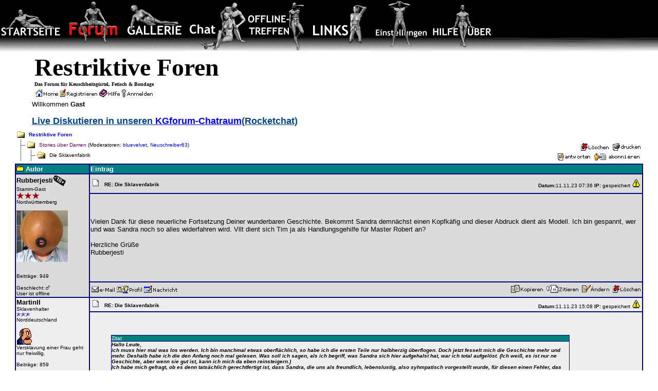

--- FILE ---
content_type: text/html
request_url: https://kgforum.org/display_5_2407_101379_856655.html
body_size: 17200
content:
<!-- Anfang f_global1.htm -->
<html>
 <head>
   			<!-- diesen Code auf keinem Fall entfernen -->
   		<script src="template/wichtigercode_neu.js" type="text/javascript"></script>
   			<!-- diesen Code auf keinem Fall entfernen -->
		<meta http-equiv="Content-Language" content="de">
		<!--<meta http-equiv="Content-Type" content="text/html; charset=windows-1252">-->
     <!--<meta charset="UTF-8">-->
     <meta charset="ISO-8859-1">
     <meta http-equiv="Cache-Control" content="max-age=1">
<!-- persönlicher Header Anfang -->
<meta name="keywords" content="Keuschheitsgürtel,forum,foren,Keuschheit,kg,forum,kgforum,Gespräch,Chastity,keusch,Chastitybelt,chat,chatten,piercing,kontakte,kontaktanzeigen,cuckold,cuckolds,links,story,stories,geschichten,bilder,schelle,cb3000,cb2000,cb2k,cb3k,keuschheitsschelle,sklave,keyholder">
<meta name="robots" content="index, follow">
<meta name="description" content="Das größte deutsche Forum zum Thema Keuschheitsgürtel, alles zu alten und neue Gürtel, viele Experten im Forum. Halte Dich keusch und komm ins Forum.">
<title>Die Sklavenfabrik Restriktive Foren</title>
<script language='javascript' type='text/javascript'>
       function Go(x){
              parent.location.href = x;
               parent.focus();
          }      
</script>
<link rel="meta" href="http://www.kgforum.org/labels.rdf" type="application/rdf+xml" title="ICRA labels" /><meta http-equiv="pics-label" content='(pics-1.1 "http://www.icra.org/ratingsv02.html" comment "jusprog.de 1." l gen true for "http://www.kgforum.org/"  r (nd 1 ne 1 nc 1 ni 1 ng 1 nh 1 la 1 na 1 vz 1 lc 1 oh 1 cb 1 ca 1 ns 1 vs 1 nb 1 nf 1 vz 0 ) "http://www.rsac.org/ratingsv01.html" l gen true for "http://www.kgforum.org/" r (n 2 s 4 v 0 l 1))'><meta http-equiv="pics-Label" content='(pics-1.1 "http://www.icra.org/pics/vocabularyv03/" comment "jusprog.de 1." l gen true for "http://www.kgforum.org/" r (n 2 s 3 v 0 l 2 oa 2 ob 2 oc 2 od 2 oe 2 of 2 og 2 oh 2 c 3))'>
<style type="text/css">
INPUT.button, INPUT.box, SELECT, OPTION, TEXTAREA, INPUT {font:verdana,arial;}
A:link, A:visited    {text-decoration: none;}
A:active, A:hover  {text-decoration: underline;}
bcode a, a#ads {
    font-family: sans-serif;
    font-size: small;
    font-variant: normal;
    color: black;
    }
 bcode a#ads img {
    border-style: solid;
    border-width: thin;
}

</style>
<!-- persönlicher Header  Ende-->
</head>
<body bgcolor="#FFFFFF" background="" MARGINWIDTH="0" LEFTMARGIN="0" topmargin="0" onload="highlightGoogleSearchTerms(document.referrer); highlightSearchTerms('');" >
  <table border="0" width="100%" cellspacing="0" cellpadding="0">
    <tr>
        <td width="800">            <p align="left" >
             <map name="FPMap0"><area shape="rect" coords="0, 0, 122, 99" href="https://www.kgforum.org">
                <!-- <area shape="rect" coords="245, 1, 357, 98" href="http://keusch.sklavenstall.com"> -->
                <!--<area shape="rect" coords="473, 0, 598, 99" href="https://treffen.kgforum.org/userbase.pl">-->
                 <!--<area shape="rect" coords="598, 0, 723, 99" href="https://directory.kgforum.org/database.pl">-->
                  <!-- <area shape="rect" coords="724, 0, 833, 99" href="https://settings.kgforum.org/index.html">-->
                  <!-- <area shape="rect" coords="724, 0, 833, 99" href="https://www.kgforum.org/?forumid=5&action=mysite&mysite=newpm&searchid2=79596&searchid=1"e=224932"> -->
                <area shape="rect" coords="835, 0, 959, 99" href="http://www.irc-faq.de">
                 <area coords="358, 0, 473, 99" shape="rect" href="javascript:openScript('https://www.kgforum-chat.de')">
             </map>
              <img border="0" src="https://www.kgforum.org/kgforum/images/kg2.gif" usemap="#FPMap0" width="960" height="100">       </p>        </td>        <td>
              <img border="0" src="https://www.kgforum.org/kgforum/images/kgrest.gif" width="100%" height="100">        </td>    </tr></table><center>    <table border="0" width="90%">
          <tr>
            <td align=left>
                <p>
                    <font size="7"><b>Restriktive Foren</b></font><br/><font size="1" face="verdana"><strong>Das Forum für Keuschheitsgürtel, Fetisch & Bondage</strong></font>
                </p>
             </td>
             <td align=right>
                 <!-- Begin Banner Code -->
                 <center>

<ins data-revive-zoneid="1" data-revive-id="efe12b6d20662dfe4fe2af9e77d61bc7"></ins>
<script async src="//ads.kgforum.org/www/delivery/asyncjs.php"></script>

</center>
                 <!-- End Banner Code -->
             </td>
          </tr>
          <tr>
              <td align=left><a href="index_5.html"><img src="https://www.kgforum.org/images/theme1/home.gif" alt="Home" border=0></a><a href="/?forumid=5&action=register"><img src="https://www.kgforum.org/images/theme1/register.gif" alt="Registrieren" border=0></a><a href="/?action=help&forumid=5"><img src="https://www.kgforum.org/images/theme1/help.gif" alt="Hilfe" border=0></a><a href="/?forumid=5&action=login"><img src="https://www.kgforum.org/images/theme1/login.gif" alt="Logout" border=0></a><!-- s = auskommentiert durch Bulli//-->

               </td>
            <td align=right>
                 <!-- <p align="center"> -->
                      <!-- Begin Banner Code -->
<center>
<bcode>

<ins data-revive-zoneid="2" data-revive-target="_blank" data-revive-block="1" data-revive-blockcampaign="1" data-revive-id="efe12b6d20662dfe4fe2af9e77d61bc7"></ins>
<script async src="//ads.kgforum.org/www/delivery/asyncjs.php"></script>
</bcode>
</center>
                        <!-- End Banner Code -->
                     
                 <!-- </p> -->
              </td>
           </tr>
      </table></center>
<table>
      <tr>
        <td width=55>
         </td>
          <td align=left>
             <font size=2 face=verdana,arial>
                   <!--<title>Die Sklavenfabrik Restriktive Foren</title>-->Willkommen <b>Gast</b><br>
<br/>
            </font>
            <b><font face="Arial" color="#004488" size="4"><u>Live Diskutieren in unseren  <a href="https://www.kgforum-chat.de" target="_blank">KGforum-Chatraum</a>(Rocketchat)</u></font></b>
<a target="_blank" href="http://www.webstats4u.com/stats?ADqKawWCqzXdpqxsoG43Zqh8rFSw"></a><!--<img src="http://m1.webstats4u.com/n?id=ADqKawWCqzXdpqxsoG43Zqh8rFSw" border="0" width="18" height="18">-->
        </td>
    </tr></table>
<center>
    <table border="0" width="96%" bgcolor="#FFFFFF">
         <tr>
             <td>
          <!-- Anfang displaynavigation.htm -->
<table width=100% align=center>
<tr>
<td valign=bottom>
<FONT SIZE="1" FACE="Verdana, Arial, Helvetica, sans-serif">
<IMG SRC="https://www.kgforum.org/images/theme1/folder-1p.gif" ALIGN=middle BORDER="0">&nbsp;&nbsp;<b><A href="/index_5.html">Restriktive Foren</A></b><br>
<IMG SRC="https://www.kgforum.org/images/theme1/folder-2p.gif" ALIGN=middle BORDER="0">&nbsp;&nbsp;<a href="/threads_5_2407.html"><font color='660066'>Stories über Damen</font></A> (Moderatoren: <a href="/?action=profil&viewmember=77088&forumid=5">bluevelvet</a>, <a href="/?action=profil&viewmember=116039&forumid=5">Neuschreiber63</a>)<br>
<IMG SRC="https://www.kgforum.org/images/theme1/folder-3.gif" ALIGN=middle BORDER="0">&nbsp;&nbsp;Die Sklavenfabrik
</td>
<td align="right" valign="bottom"><font size="2" face="Verdana, Arial, Helvetica, sans-serif"><a href='/?action=removethread&forumid=5&threadid=101379'>
<img src='https://www.kgforum.org/images/theme1/delete.gif' alt='Thema lÃ¶schen' border='0'></a><a href="/print_5_101379.html" target="_blank">
<img src="https://www.kgforum.org/images/theme1/print.gif" alt="Druckversion des Themas" border="0"></a><br><a href="/reply_5_2407_101379.html">
<img src="https://www.kgforum.org/images/theme1/reply.gif" alt="Antwort schreiben" border="0" ></a><a href="/threadnotify_5_2407_101379.html">
<img src="https://www.kgforum.org/images/theme1/notification.gif" alt="Bei Antworten benachrichtigen" border="0" ></a>
</font></td>
</tr>
</table>
<!-- Ende displaynavigation.htm -->
          
<!-- Ende f_global1.htm --><table border="1" cellspacing="0" bordercolor="000080" width=100% bgcolor="#008080">
<tr>
        <td bgcolor="#008080" nowrap><font size="2" color="#FFFFFF" face="Verdana, Arial, Helvetica, sans-serif">
        <img src="https://www.kgforum.org/images/theme1/hot0.gif" ><font size="2" face="Verdana, Arial, Helvetica, sans-serif" color="#FFFFFF">&nbsp;<b>Autor</b></font></td>
        <td bgcolor="#008080" nowrap colspan="2"><font size="2" color="#FFFFFF" face="Verdana, Arial, Helvetica, sans-serif"><b>Eintrag </b></font></td>
</tr>
<tr>
    <td bgcolor="#dbdbdb" width="140" valign="top" rowspan="3">
		<a name="856501"></a>
		<table border="0" cellpadding="0" cellspacing="0">
			<tr>
        		<td><font size="2" face="Verdana, Arial, Helvetica, sans-serif"><b>Rubberjesti</b></font></td>
				<td nowrap valign="middle"><img src="https://www.kgforum.org/images/theme1/18+.gif" alt="Vollj&auml;hrigkeit gepr&uuml;ft" border=0></td>
			</tr>
		</table>
		<font size="1" face="Verdana, Arial, Helvetica, sans-serif">Stamm-Gast<strong></strong><br><img src='https://www.kgforum.org/images/stars/star4.gif' border='0'><img src='https://www.kgforum.org/images/stars/star4.gif' border='0'><img src='https://www.kgforum.org/images/stars/star4.gif' border='0'><br>Nordwürttemberg
    <br><br><img border="0" src="./cache/b_5/avatare/tn_img_3943.jpg"><br><br><br> Beitr&auml;ge: 949<br><br>Geschlecht:<img src="https://www.kgforum.org/images/theme1/male.gif" BORDER=0><br>User ist offline
<!--   Alle Instantmessager -->
</font>
	</td>
	<td bgcolor="#dbdbdb" colspan="2">
		<table width="100%">
			<tr>
          		<td bgcolor="#dbdbdb">
					<img src="https://www.kgforum.org/images/theme1/post1.gif">
          			<font size="1" face="Verdana, Arial, Helvetica, sans-serif">&nbsp;&nbsp;<b>RE: Die Sklavenfabrik</b></font>
          		</td>
          		<td bgcolor="#dbdbdb" align="right"><font size="1" face="Verdana, Arial, Helvetica, sans-serif"><b>Datum:</b>11.11.23 07:36<b> IP: </b>gespeichert </font><a href="/?forumid=5&nachrichtenid=856501&boardid=2407&action=modnotify"><img src="https://www.kgforum.org/images/theme1/icon3.gif" alt="Moderator melden" border="0"></a>
				</td>
			</tr>
		</table>
	</td>
</tr>
<tr>
	<td bgcolor="#dbdbdb" valign="top" colspan="2"><font size="2" face="Verdana, Arial, Helvetica, sans-serif"><br><br>
<br />
Vielen Dank für diese neuerliche Fortsetzung Deiner wunderbaren Geschichte. Bekommt Sandra demnächst einen Kopfkäfig und dieser Abdruck dient als Modell. Ich bin gespannt, wer und was Sandra noch so alles widerfahren wird. Vllt dient sich Tim ja als Handlungsgehilfe für Master Robert an?<br />
<br />
Herzliche Grüße <br />
Rubberjesti
<br></font>
	</td>
</tr>
<tr>
	<td bgcolor="#dbdbdb">
		<table border=0 cellspacing=0 cellpadding=0 width=100%>
			<tr>
				<td><font size="1"><a href="/?forumid=5&action=mail&mailto=98699"><img src="https://www.kgforum.org/images/theme1/email.gif" alt="E-Mail" border=0 ></a><a href="/?forumid=5&action=profil&viewmember=98699"><img src="https://www.kgforum.org/images/theme1/profile.gif" alt="Profil anzeigen" border=0></a><a href="/?forumid=5&action=mysite&mysite=newpm&searchid2=98699&searchid=1"><img src="https://www.kgforum.org/images/theme1/message.gif" alt="Nachricht senden" border=0></a></font>
				</td>
				<td align="right" bgcolor="#dbdbdb" nowrap>
					<font size="1" face="Verdana, Arial, Helvetica, sans-serif">
					<a href="/?forumid=5&nachrichtenid=856501&action=copy"><img src="https://www.kgforum.org/images/theme1/copy.gif" alt="Nachricht kopieren" border=0></a>
					<a href="/?forumid=5&action=reply&quote=1&nachrichtenid=856501&threadid=101379&boardid=2407"><img src="https://www.kgforum.org/images/theme1/quote.gif" alt="Nachricht zitieren" border=0></a>
					<a href="/?forumid=5&action=modify&nachrichtenid=856501"><img src="https://www.kgforum.org/images/theme1/modify.gif" alt="Nachricht ï¿½ndern" border=0></a>
					<a href="/?forumid=5&action=delpost&nachrichtenid=856501"><img src="https://www.kgforum.org/images/theme1/delete.gif" alt="Nachricht lï¿½schen" border=0></a></font>
				</td>
			</tr>
		</table>
	</td>
</tr>
<!-- Ende Display Main --><tr>
    <td bgcolor="#eeeeee" width="140" valign="top" rowspan="3">
		<a name="856510"></a>
		<table border="0" cellpadding="0" cellspacing="0">
			<tr>
        		<td><font size="2" face="Verdana, Arial, Helvetica, sans-serif"><b>MartinII</b></font></td>
				<td nowrap valign="middle"></td>
			</tr>
		</table>
		<font size="1" face="Verdana, Arial, Helvetica, sans-serif">Sklavenhalter<strong></strong><br><img src='https://www.kgforum.org/images/stars/star8.gif' border='0'><img src='https://www.kgforum.org/images/stars/star8.gif' border='0'><img src='https://www.kgforum.org/images/stars/star8.gif' border='0'><br>Norddeutschland
    <br><br><img border="0" src="https://www.kgforum.org/images/faces/Statler.gif"><br>Versklavung einer Frau geht nur freiwillig.<br><br> Beitr&auml;ge: 859<br><br>Geschlecht:<img src="https://www.kgforum.org/images/theme1/male.gif" BORDER=0><br>User ist offline
<!--   Alle Instantmessager -->
</font>
	</td>
	<td bgcolor="#eeeeee" colspan="2">
		<table width="100%">
			<tr>
          		<td bgcolor="#eeeeee">
					<img src="https://www.kgforum.org/images/theme1/post1.gif">
          			<font size="1" face="Verdana, Arial, Helvetica, sans-serif">&nbsp;&nbsp;<b>RE: Die Sklavenfabrik</b></font>
          		</td>
          		<td bgcolor="#eeeeee" align="right"><font size="1" face="Verdana, Arial, Helvetica, sans-serif"><b>Datum:</b>11.11.23 15:08<b> IP: </b>gespeichert </font><a href="/?forumid=5&nachrichtenid=856510&boardid=2407&action=modnotify"><img src="https://www.kgforum.org/images/theme1/icon3.gif" alt="Moderator melden" border="0"></a>
				</td>
			</tr>
		</table>
	</td>
</tr>
<tr>
	<td bgcolor="#eeeeee" valign="top" colspan="2"><font size="2" face="Verdana, Arial, Helvetica, sans-serif"><br><br>
<blockquote><table border="1" bordercolor="#000080" width="90%" cellspacing="0" cellpadding="0" style="border-collapse: collapse"><tr><td width="100%" bgcolor="#008080"><font size="1" face="Verdana, Arial, Helvetica, sans-serif" color="#FFFFFF">Zitat</font></td></tr><tr><td width="100%"><font size="1"><i><b>Hallo Leute,<br />
ich muss hier mal was los werden. Ich bin manchmal etwas oberflächlich, so habe ich die ersten Teile nur halbherzig überflogen. Doch jetzt fesselt mich die Geschichte mehr und mehr. Deshalb habe ich die den Anfang noch mal gelesen. Was soll ich sagen, als ich begriff, was Sandra sich hier aufgehalst hat, war ich total aufgelöst. (Ich weiß, es ist nur ne Geschichte, aber wenn sie gut ist, kann ich mich da eben reinsteigern.)<br />
Ich habe mich gefragt, ob es denn tatsächlich gerechtfertigt ist, dass Sandra, die uns als freundlich, lebenslustig, also syhmpatisch vorgestellt wurde, für diesen einen Fehler, das blöde Formular abzuschicken, tatsächlich so grausam bestraft werden sollte? Mit dem was noch auf sie zukommt, wird das doch ein Leben in absoluter Verdammnis. Nur weil sie leidenschaftlich lieben wollte? Hätte MrSteel69 nicht eine arogante Zigge dafür wählen können? Dann wäre mir ihr Schicksal sicher nicht so nahe gegeangen.<br />
Ich war so verzweifelt, dass ich mir sogar eine eigene Fortsetzung ausgedacht habe, nur für den Fall, das mir das Ende von Mr steel nicht gefällt. (Das werde ich aber nicht veröffentlichen)<br />
So vom ersten Gefühl heraus wäre es mir auch lieber, wenn es eine glückliche Lösung, z.B. mit Tim, in etwa wie sie von LadySupergeil und Martin2 angesprochen wurden geben würde.<br />
Aber letztendlich ist das die Geschichte von Mr Steel69 und so wird mit Sandra geschehen, was immer er für sie vorgesehen hat und wäre ich Master Robert, hätte ich auch was dagegen, wenn ein Anderer an meiner Sklavin rumfummelt.<br />
So bleibt nur zu hoffen, dass alles gut wird und dennoch fürchte ich, dass es noch schlimmer kommt. Allein schon die Vorstellung, wie es ihr wohl gehen wird, wenn sie das Debarking hinter sich hat und feststellen muss, um was es sich dabei handelt. Kein flirten mehr mit den Mitarbeitern, kein Quatschen mit den Mädels vom Tattoostudio. Nur noch Einsamkeit. Würde mich nicht wundern, wenn ihre Psyche da einen Knaks bekommt. Was wenn Master Robert, den wir noch nicht kennen, ein fieser Sadist ist, der seine Sklavin nur aus dem Kerker holt, um sie demütigend Vorzuführen, oder sich daran labt, wie ihr gefesselter Körper unter seinen schmerzhafen Schlägen zuckt? Was wenn sie soweit gebrochen wird, dass sie nur noch einem williges Stück Fleisch in der Konservendose (wegen der Ketten und dem Koppletteinschlus) gleicht?  <br />
Ich bin mir ziemlich sicher, dass Sandra, alles erhalten wird, was sie sich, an jenem verhängnisvollen Samstag, bestellt hat. Ich würde ihr wünschen, dass alles was sie sich in Verbindung mit der Bestellung, vorgestellt und erträumt hat, in Erfüllung geht.<br />
<br />
Hallo MrSteel69, werden wir Master Robert demnächst kennenlernen?<br />
 <br />
<br />
</b></i></font></td></tr></table></blockquote><br />
<br />
Na ja, so eine "Zicke" gibt es ja auch in der Geschichte: Shirin. Und was die Leiden "unserer" Sandra betrifft, so scheint ihr einiges ja auch zu gefallen. Das Debarking ist allerdings auch nicht so mein Ding - ich finde es wichtig, mit einer Frau und Sklavin auch über ihre Gefühle sprechen zu können - vielleicht kann MrSteel das ja noch von ihr abwenden. Ich finde jedenfalls, dass Sandra es verdient hätte, z.B. als "Musterfrau" für die Sklavenfabrik tätig zu werden - mit Sprache, wenn erforderlich!
<br></font>
	</td>
</tr>
<tr>
	<td bgcolor="#eeeeee">
		<table border=0 cellspacing=0 cellpadding=0 width=100%>
			<tr>
				<td><font size="1"><a href="/?forumid=5&action=mail&mailto=84495"><img src="https://www.kgforum.org/images/theme1/email.gif" alt="E-Mail" border=0 ></a><a href="/?forumid=5&action=profil&viewmember=84495"><img src="https://www.kgforum.org/images/theme1/profile.gif" alt="Profil anzeigen" border=0></a><a href="/?forumid=5&action=mysite&mysite=newpm&searchid2=84495&searchid=1"><img src="https://www.kgforum.org/images/theme1/message.gif" alt="Nachricht senden" border=0></a></font>
				</td>
				<td align="right" bgcolor="#eeeeee" nowrap>
					<font size="1" face="Verdana, Arial, Helvetica, sans-serif">
					<a href="/?forumid=5&nachrichtenid=856510&action=copy"><img src="https://www.kgforum.org/images/theme1/copy.gif" alt="Nachricht kopieren" border=0></a>
					<a href="/?forumid=5&action=reply&quote=1&nachrichtenid=856510&threadid=101379&boardid=2407"><img src="https://www.kgforum.org/images/theme1/quote.gif" alt="Nachricht zitieren" border=0></a>
					<a href="/?forumid=5&action=modify&nachrichtenid=856510"><img src="https://www.kgforum.org/images/theme1/modify.gif" alt="Nachricht ï¿½ndern" border=0></a>
					<a href="/?forumid=5&action=delpost&nachrichtenid=856510"><img src="https://www.kgforum.org/images/theme1/delete.gif" alt="Nachricht lï¿½schen" border=0></a></font>
				</td>
			</tr>
		</table>
	</td>
</tr>
<!-- Ende Display Main --><tr>
    <td bgcolor="#dbdbdb" width="140" valign="top" rowspan="3">
		<a name="856511"></a>
		<table border="0" cellpadding="0" cellspacing="0">
			<tr>
        		<td><font size="2" face="Verdana, Arial, Helvetica, sans-serif"><b>MartinII</b></font></td>
				<td nowrap valign="middle"></td>
			</tr>
		</table>
		<font size="1" face="Verdana, Arial, Helvetica, sans-serif">Sklavenhalter<strong></strong><br><img src='https://www.kgforum.org/images/stars/star8.gif' border='0'><img src='https://www.kgforum.org/images/stars/star8.gif' border='0'><img src='https://www.kgforum.org/images/stars/star8.gif' border='0'><br>Norddeutschland
    <br><br><img border="0" src="https://www.kgforum.org/images/faces/Statler.gif"><br>Versklavung einer Frau geht nur freiwillig.<br><br> Beitr&auml;ge: 859<br><br>Geschlecht:<img src="https://www.kgforum.org/images/theme1/male.gif" BORDER=0><br>User ist offline
<!--   Alle Instantmessager -->
</font>
	</td>
	<td bgcolor="#dbdbdb" colspan="2">
		<table width="100%">
			<tr>
          		<td bgcolor="#dbdbdb">
					<img src="https://www.kgforum.org/images/theme1/post1.gif">
          			<font size="1" face="Verdana, Arial, Helvetica, sans-serif">&nbsp;&nbsp;<b>RE: Die Sklavenfabrik</b></font>
          		</td>
          		<td bgcolor="#dbdbdb" align="right"><font size="1" face="Verdana, Arial, Helvetica, sans-serif"><b>Datum:</b>11.11.23 15:10<b> IP: </b>gespeichert </font><a href="/?forumid=5&nachrichtenid=856511&boardid=2407&action=modnotify"><img src="https://www.kgforum.org/images/theme1/icon3.gif" alt="Moderator melden" border="0"></a>
				</td>
			</tr>
		</table>
	</td>
</tr>
<tr>
	<td bgcolor="#dbdbdb" valign="top" colspan="2"><font size="2" face="Verdana, Arial, Helvetica, sans-serif"><br><br>
<blockquote><table border="1" bordercolor="#000080" width="90%" cellspacing="0" cellpadding="0" style="border-collapse: collapse"><tr><td width="100%" bgcolor="#008080"><font size="1" face="Verdana, Arial, Helvetica, sans-serif" color="#FFFFFF">Zitat</font></td></tr><tr><td width="100%"><font size="1"><i><b> - und vor allem das Debarbing - bedeuten schon massive Einschnitte und Einschränkungen. Ich befürchte aber, sie kommt da nicht drum herum. Aber bleib dran. Eventuell gibts ja doch noch eine Überraschung <img src="https://www.kgforum.org/images/smilies/wink.gif" border=0><br />
</b></i></font></td></tr></table></blockquote><br />
<br />
Dann besteht ja noch Hoffnung - ich wüsste jedenfalls, was ich mit Sandra eher anstellen würde...<br><br><strong><font size='1'>[Edit]: Dieser Eintrag wurde zuletzt von MartinII am 11.11.23 um 15:11 ge&auml;ndert</font></strong>
<br></font>
	</td>
</tr>
<tr>
	<td bgcolor="#dbdbdb">
		<table border=0 cellspacing=0 cellpadding=0 width=100%>
			<tr>
				<td><font size="1"><a href="/?forumid=5&action=mail&mailto=84495"><img src="https://www.kgforum.org/images/theme1/email.gif" alt="E-Mail" border=0 ></a><a href="/?forumid=5&action=profil&viewmember=84495"><img src="https://www.kgforum.org/images/theme1/profile.gif" alt="Profil anzeigen" border=0></a><a href="/?forumid=5&action=mysite&mysite=newpm&searchid2=84495&searchid=1"><img src="https://www.kgforum.org/images/theme1/message.gif" alt="Nachricht senden" border=0></a></font>
				</td>
				<td align="right" bgcolor="#dbdbdb" nowrap>
					<font size="1" face="Verdana, Arial, Helvetica, sans-serif">
					<a href="/?forumid=5&nachrichtenid=856511&action=copy"><img src="https://www.kgforum.org/images/theme1/copy.gif" alt="Nachricht kopieren" border=0></a>
					<a href="/?forumid=5&action=reply&quote=1&nachrichtenid=856511&threadid=101379&boardid=2407"><img src="https://www.kgforum.org/images/theme1/quote.gif" alt="Nachricht zitieren" border=0></a>
					<a href="/?forumid=5&action=modify&nachrichtenid=856511"><img src="https://www.kgforum.org/images/theme1/modify.gif" alt="Nachricht ï¿½ndern" border=0></a>
					<a href="/?forumid=5&action=delpost&nachrichtenid=856511"><img src="https://www.kgforum.org/images/theme1/delete.gif" alt="Nachricht lï¿½schen" border=0></a></font>
				</td>
			</tr>
		</table>
	</td>
</tr>
<!-- Ende Display Main --><tr>
    <td bgcolor="#eeeeee" width="140" valign="top" rowspan="3">
		<a name="856513"></a>
		<table border="0" cellpadding="0" cellspacing="0">
			<tr>
        		<td><font size="2" face="Verdana, Arial, Helvetica, sans-serif"><b>MartinII</b></font></td>
				<td nowrap valign="middle"></td>
			</tr>
		</table>
		<font size="1" face="Verdana, Arial, Helvetica, sans-serif">Sklavenhalter<strong></strong><br><img src='https://www.kgforum.org/images/stars/star8.gif' border='0'><img src='https://www.kgforum.org/images/stars/star8.gif' border='0'><img src='https://www.kgforum.org/images/stars/star8.gif' border='0'><br>Norddeutschland
    <br><br><img border="0" src="https://www.kgforum.org/images/faces/Statler.gif"><br>Versklavung einer Frau geht nur freiwillig.<br><br> Beitr&auml;ge: 859<br><br>Geschlecht:<img src="https://www.kgforum.org/images/theme1/male.gif" BORDER=0><br>User ist offline
<!--   Alle Instantmessager -->
</font>
	</td>
	<td bgcolor="#eeeeee" colspan="2">
		<table width="100%">
			<tr>
          		<td bgcolor="#eeeeee">
					<img src="https://www.kgforum.org/images/theme1/post1.gif">
          			<font size="1" face="Verdana, Arial, Helvetica, sans-serif">&nbsp;&nbsp;<b>RE: Die Sklavenfabrik</b></font>
          		</td>
          		<td bgcolor="#eeeeee" align="right"><font size="1" face="Verdana, Arial, Helvetica, sans-serif"><b>Datum:</b>11.11.23 15:17<b> IP: </b>gespeichert </font><a href="/?forumid=5&nachrichtenid=856513&boardid=2407&action=modnotify"><img src="https://www.kgforum.org/images/theme1/icon3.gif" alt="Moderator melden" border="0"></a>
				</td>
			</tr>
		</table>
	</td>
</tr>
<tr>
	<td bgcolor="#eeeeee" valign="top" colspan="2"><font size="2" face="Verdana, Arial, Helvetica, sans-serif"><br><br>
<blockquote><table border="1" bordercolor="#000080" width="90%" cellspacing="0" cellpadding="0" style="border-collapse: collapse"><tr><td width="100%" bgcolor="#008080"><font size="1" face="Verdana, Arial, Helvetica, sans-serif" color="#FFFFFF">Zitat</font></td></tr><tr><td width="100%"><font size="1"><i><b><b>Kapitel 84 - Einen guten Eindruck hinterlassen</b><br />
<br />
Was sie dann sah, ließ ihr das Blut in den Adern gefrieren.<br />
<br />
</b></i></font></td></tr></table></blockquote><br />
<br />
Shirin?
<br></font>
	</td>
</tr>
<tr>
	<td bgcolor="#eeeeee">
		<table border=0 cellspacing=0 cellpadding=0 width=100%>
			<tr>
				<td><font size="1"><a href="/?forumid=5&action=mail&mailto=84495"><img src="https://www.kgforum.org/images/theme1/email.gif" alt="E-Mail" border=0 ></a><a href="/?forumid=5&action=profil&viewmember=84495"><img src="https://www.kgforum.org/images/theme1/profile.gif" alt="Profil anzeigen" border=0></a><a href="/?forumid=5&action=mysite&mysite=newpm&searchid2=84495&searchid=1"><img src="https://www.kgforum.org/images/theme1/message.gif" alt="Nachricht senden" border=0></a></font>
				</td>
				<td align="right" bgcolor="#eeeeee" nowrap>
					<font size="1" face="Verdana, Arial, Helvetica, sans-serif">
					<a href="/?forumid=5&nachrichtenid=856513&action=copy"><img src="https://www.kgforum.org/images/theme1/copy.gif" alt="Nachricht kopieren" border=0></a>
					<a href="/?forumid=5&action=reply&quote=1&nachrichtenid=856513&threadid=101379&boardid=2407"><img src="https://www.kgforum.org/images/theme1/quote.gif" alt="Nachricht zitieren" border=0></a>
					<a href="/?forumid=5&action=modify&nachrichtenid=856513"><img src="https://www.kgforum.org/images/theme1/modify.gif" alt="Nachricht ï¿½ndern" border=0></a>
					<a href="/?forumid=5&action=delpost&nachrichtenid=856513"><img src="https://www.kgforum.org/images/theme1/delete.gif" alt="Nachricht lï¿½schen" border=0></a></font>
				</td>
			</tr>
		</table>
	</td>
</tr>
<!-- Ende Display Main --><tr>
    <td bgcolor="#dbdbdb" width="140" valign="top" rowspan="3">
		<a name="856539"></a>
		<table border="0" cellpadding="0" cellspacing="0">
			<tr>
        		<td><font size="2" face="Verdana, Arial, Helvetica, sans-serif"><b>Holzfäller</b></font></td>
				<td nowrap valign="middle"></td>
			</tr>
		</table>
		<font size="1" face="Verdana, Arial, Helvetica, sans-serif">Stamm-Gast<strong></strong><br><img src='https://www.kgforum.org/images/stars/star4.gif' border='0'><img src='https://www.kgforum.org/images/stars/star4.gif' border='0'><img src='https://www.kgforum.org/images/stars/star4.gif' border='0'><br>um Rochlitz
    <br><br><img border="0" src="./cache/b_5/avatare/tn_image6.png"><br>Was Du nicht willst, dass man Dir tu, dass mut auch Keinem andern zu.<br><br> Beitr&auml;ge: 305<br><br>Geschlecht:<img src="https://www.kgforum.org/images/theme1/male.gif" BORDER=0><br>User ist offline
<!--   Alle Instantmessager -->
</font>
	</td>
	<td bgcolor="#dbdbdb" colspan="2">
		<table width="100%">
			<tr>
          		<td bgcolor="#dbdbdb">
					<img src="https://www.kgforum.org/images/theme1/post1.gif">
          			<font size="1" face="Verdana, Arial, Helvetica, sans-serif">&nbsp;&nbsp;<b>RE: Die Sklavenfabrik</b></font>
          		</td>
          		<td bgcolor="#dbdbdb" align="right"><font size="1" face="Verdana, Arial, Helvetica, sans-serif"><b>Datum:</b>12.11.23 11:45<b> IP: </b>gespeichert </font><a href="/?forumid=5&nachrichtenid=856539&boardid=2407&action=modnotify"><img src="https://www.kgforum.org/images/theme1/icon3.gif" alt="Moderator melden" border="0"></a>
				</td>
			</tr>
		</table>
	</td>
</tr>
<tr>
	<td bgcolor="#dbdbdb" valign="top" colspan="2"><font size="2" face="Verdana, Arial, Helvetica, sans-serif"><br><br>
Hallo Rubberjesti, <br />
ein Käfig sitzt doch eher locker. Der Abdruck wird eher für die perfiede Strafmaske sein.<br />
Hallo Martin2<br />
natürlich hast du eigene Vorstellungen, was du mit Sandra anstellen würdest, ich habe da auch so meine Phatasien. Master Robert wird es ganz sicher wissen und ganz, ganz sicher wird er dabei auch .... (nein ich spreche es jetzt nicht aus,... ich lass mich überaschen) Vielleicht ist am Ende die Sklavenfabrik gar nicht das, was wir denken, das sie ist. Wer weiß?<br />
Auf jeden Fall ist es wichtig, dass Sandra der anderen Sklavin, und es wird eine "Sie" sein, begegnet. Die Zuständigen hätten es vermeiden können. Doch es ist gewollt, sagen wir ein Spiegel. Es soll mit Sandra etwas machen, denn bisher, so scheint es, hat sie das was mit ihr geschiet, noch gar nicht so richtig an sich rangelassen.<br />
Jedes Detail dieser Geschichte ist wichtig. Jede Interaktion Sandras mit anderen Personen, sei es Viktor, die Mädels im Tatoo-Studio, Manfrd oder Tim, erfüllt einen Zweck. Nur weil wir oberflächlich sind, erkennen wir es eventuell nicht. ... Eben das macht die Geschichte so gut. <br />
<hr width="100%" align=left color="ffffff">otto
<br></font>
	</td>
</tr>
<tr>
	<td bgcolor="#dbdbdb">
		<table border=0 cellspacing=0 cellpadding=0 width=100%>
			<tr>
				<td><font size="1"><a href="/?forumid=5&action=mail&mailto=104031"><img src="https://www.kgforum.org/images/theme1/email.gif" alt="E-Mail" border=0 ></a><a href="/?forumid=5&action=profil&viewmember=104031"><img src="https://www.kgforum.org/images/theme1/profile.gif" alt="Profil anzeigen" border=0></a><a href="/?forumid=5&action=mysite&mysite=newpm&searchid2=104031&searchid=1"><img src="https://www.kgforum.org/images/theme1/message.gif" alt="Nachricht senden" border=0></a></font>
				</td>
				<td align="right" bgcolor="#dbdbdb" nowrap>
					<font size="1" face="Verdana, Arial, Helvetica, sans-serif">
					<a href="/?forumid=5&nachrichtenid=856539&action=copy"><img src="https://www.kgforum.org/images/theme1/copy.gif" alt="Nachricht kopieren" border=0></a>
					<a href="/?forumid=5&action=reply&quote=1&nachrichtenid=856539&threadid=101379&boardid=2407"><img src="https://www.kgforum.org/images/theme1/quote.gif" alt="Nachricht zitieren" border=0></a>
					<a href="/?forumid=5&action=modify&nachrichtenid=856539"><img src="https://www.kgforum.org/images/theme1/modify.gif" alt="Nachricht ï¿½ndern" border=0></a>
					<a href="/?forumid=5&action=delpost&nachrichtenid=856539"><img src="https://www.kgforum.org/images/theme1/delete.gif" alt="Nachricht lï¿½schen" border=0></a></font>
				</td>
			</tr>
		</table>
	</td>
</tr>
<!-- Ende Display Main --><tr>
    <td bgcolor="#eeeeee" width="140" valign="top" rowspan="3">
		<a name="856574"></a>
		<table border="0" cellpadding="0" cellspacing="0">
			<tr>
        		<td><font size="2" face="Verdana, Arial, Helvetica, sans-serif"><b>MartinII</b></font></td>
				<td nowrap valign="middle"></td>
			</tr>
		</table>
		<font size="1" face="Verdana, Arial, Helvetica, sans-serif">Sklavenhalter<strong></strong><br><img src='https://www.kgforum.org/images/stars/star8.gif' border='0'><img src='https://www.kgforum.org/images/stars/star8.gif' border='0'><img src='https://www.kgforum.org/images/stars/star8.gif' border='0'><br>Norddeutschland
    <br><br><img border="0" src="https://www.kgforum.org/images/faces/Statler.gif"><br>Versklavung einer Frau geht nur freiwillig.<br><br> Beitr&auml;ge: 859<br><br>Geschlecht:<img src="https://www.kgforum.org/images/theme1/male.gif" BORDER=0><br>User ist offline
<!--   Alle Instantmessager -->
</font>
	</td>
	<td bgcolor="#eeeeee" colspan="2">
		<table width="100%">
			<tr>
          		<td bgcolor="#eeeeee">
					<img src="https://www.kgforum.org/images/theme1/post1.gif">
          			<font size="1" face="Verdana, Arial, Helvetica, sans-serif">&nbsp;&nbsp;<b>RE: Die Sklavenfabrik</b></font>
          		</td>
          		<td bgcolor="#eeeeee" align="right"><font size="1" face="Verdana, Arial, Helvetica, sans-serif"><b>Datum:</b>15.11.23 15:15<b> IP: </b>gespeichert </font><a href="/?forumid=5&nachrichtenid=856574&boardid=2407&action=modnotify"><img src="https://www.kgforum.org/images/theme1/icon3.gif" alt="Moderator melden" border="0"></a>
				</td>
			</tr>
		</table>
	</td>
</tr>
<tr>
	<td bgcolor="#eeeeee" valign="top" colspan="2"><font size="2" face="Verdana, Arial, Helvetica, sans-serif"><br><br>
<blockquote><table border="1" bordercolor="#000080" width="90%" cellspacing="0" cellpadding="0" style="border-collapse: collapse"><tr><td width="100%" bgcolor="#008080"><font size="1" face="Verdana, Arial, Helvetica, sans-serif" color="#FFFFFF">Zitat</font></td></tr><tr><td width="100%"><font size="1"><i><b>Hallo Rubberjesti, <br />
ein Käfig sitzt doch eher locker. Der Abdruck wird eher für die perfiede Strafmaske sein.<br />
Hallo Martin2<br />
natürlich hast du eigene Vorstellungen, was du mit Sandra anstellen würdest, ich habe da auch so meine Phatasien. Master Robert wird es ganz sicher wissen und ganz, ganz sicher wird er dabei auch .... (nein ich spreche es jetzt nicht aus,... ich lass mich überaschen) Vielleicht ist am Ende die Sklavenfabrik gar nicht das, was wir denken, das sie ist. Wer weiß?<br />
Auf jeden Fall ist es wichtig, dass Sandra der anderen Sklavin, und es wird eine \"Sie\" sein, begegnet. Die Zuständigen hätten es vermeiden können. Doch es ist gewollt, sagen wir ein Spiegel. Es soll mit Sandra etwas machen, denn bisher, so scheint es, hat sie das was mit ihr geschiet, noch gar nicht so richtig an sich rangelassen.<br />
Jedes Detail dieser Geschichte ist wichtig. Jede Interaktion Sandras mit anderen Personen, sei es Viktor, die Mädels im Tatoo-Studio, Manfrd oder Tim, erfüllt einen Zweck. Nur weil wir oberflächlich sind, erkennen wir es eventuell nicht. ... Eben das macht die Geschichte so gut. <br />
</b></i></font></td></tr></table></blockquote><br />
<br />
Hallo Holzfäller,<br />
Du sprichst mir so aus der Seele, dass ich das kaum ergänzen könnte. Mir ist Sandra halt auch schon "richtig ans Herz gewachsen" - eine Frau, von der man(n) nur träumen kann und die deshalb gerade in ihrer Frohnatur erhalten bleiben sollte. Aber auch ich will Mr. Steele nicht dreinreden. Wir werden sehen - äh: lesen...
<br></font>
	</td>
</tr>
<tr>
	<td bgcolor="#eeeeee">
		<table border=0 cellspacing=0 cellpadding=0 width=100%>
			<tr>
				<td><font size="1"><a href="/?forumid=5&action=mail&mailto=84495"><img src="https://www.kgforum.org/images/theme1/email.gif" alt="E-Mail" border=0 ></a><a href="/?forumid=5&action=profil&viewmember=84495"><img src="https://www.kgforum.org/images/theme1/profile.gif" alt="Profil anzeigen" border=0></a><a href="/?forumid=5&action=mysite&mysite=newpm&searchid2=84495&searchid=1"><img src="https://www.kgforum.org/images/theme1/message.gif" alt="Nachricht senden" border=0></a></font>
				</td>
				<td align="right" bgcolor="#eeeeee" nowrap>
					<font size="1" face="Verdana, Arial, Helvetica, sans-serif">
					<a href="/?forumid=5&nachrichtenid=856574&action=copy"><img src="https://www.kgforum.org/images/theme1/copy.gif" alt="Nachricht kopieren" border=0></a>
					<a href="/?forumid=5&action=reply&quote=1&nachrichtenid=856574&threadid=101379&boardid=2407"><img src="https://www.kgforum.org/images/theme1/quote.gif" alt="Nachricht zitieren" border=0></a>
					<a href="/?forumid=5&action=modify&nachrichtenid=856574"><img src="https://www.kgforum.org/images/theme1/modify.gif" alt="Nachricht ï¿½ndern" border=0></a>
					<a href="/?forumid=5&action=delpost&nachrichtenid=856574"><img src="https://www.kgforum.org/images/theme1/delete.gif" alt="Nachricht lï¿½schen" border=0></a></font>
				</td>
			</tr>
		</table>
	</td>
</tr>
<!-- Ende Display Main --><tr>
    <td bgcolor="#dbdbdb" width="140" valign="top" rowspan="3">
		<a name="856577"></a>
		<table border="0" cellpadding="0" cellspacing="0">
			<tr>
        		<td><font size="2" face="Verdana, Arial, Helvetica, sans-serif"><b>Ladysupergeil</b></font></td>
				<td nowrap valign="middle"></td>
			</tr>
		</table>
		<font size="1" face="Verdana, Arial, Helvetica, sans-serif">Erfahrener<strong></strong><br><img src='https://www.kgforum.org/images/stars/star.gif' border='0'><img src='https://www.kgforum.org/images/stars/star.gif' border='0'><br>Lippe
    <br><br><img border="0" src="https://www.kgforum.org/images/faces/love.gif"><br>Kann Lust Denn Sünde Sein? <br><br> Beitr&auml;ge: 35<br><br>Geschlecht:<img src="https://www.kgforum.org/images/theme1/female.gif" BORDER=0><br>User ist offline
<!--   Alle Instantmessager -->
</font>
	</td>
	<td bgcolor="#dbdbdb" colspan="2">
		<table width="100%">
			<tr>
          		<td bgcolor="#dbdbdb">
					<img src="https://www.kgforum.org/images/theme1/post1.gif">
          			<font size="1" face="Verdana, Arial, Helvetica, sans-serif">&nbsp;&nbsp;<b>RE: Die Sklavenfabrik</b></font>
          		</td>
          		<td bgcolor="#dbdbdb" align="right"><font size="1" face="Verdana, Arial, Helvetica, sans-serif"><b>Datum:</b>15.11.23 15:31<b> IP: </b>gespeichert </font><a href="/?forumid=5&nachrichtenid=856577&boardid=2407&action=modnotify"><img src="https://www.kgforum.org/images/theme1/icon3.gif" alt="Moderator melden" border="0"></a>
				</td>
			</tr>
		</table>
	</td>
</tr>
<tr>
	<td bgcolor="#dbdbdb" valign="top" colspan="2"><font size="2" face="Verdana, Arial, Helvetica, sans-serif"><br><br>
Ich kann mir nicht vorstellen das Mr Steel sich da rein reden lässt <img src="https://www.kgforum.org/images/smilies/wink.gif" border=0> <br />
<br />
Er wird die Geschichte genau so erzählen wie er es will, ich bin sicher er hat einen Rotenfaden 
<br></font>
	</td>
</tr>
<tr>
	<td bgcolor="#dbdbdb">
		<table border=0 cellspacing=0 cellpadding=0 width=100%>
			<tr>
				<td><font size="1"><a href="/?forumid=5&action=mail&mailto=108665"><img src="https://www.kgforum.org/images/theme1/email.gif" alt="E-Mail" border=0 ></a><a href="/?forumid=5&action=profil&viewmember=108665"><img src="https://www.kgforum.org/images/theme1/profile.gif" alt="Profil anzeigen" border=0></a><a href="/?forumid=5&action=mysite&mysite=newpm&searchid2=108665&searchid=1"><img src="https://www.kgforum.org/images/theme1/message.gif" alt="Nachricht senden" border=0></a></font>
				</td>
				<td align="right" bgcolor="#dbdbdb" nowrap>
					<font size="1" face="Verdana, Arial, Helvetica, sans-serif">
					<a href="/?forumid=5&nachrichtenid=856577&action=copy"><img src="https://www.kgforum.org/images/theme1/copy.gif" alt="Nachricht kopieren" border=0></a>
					<a href="/?forumid=5&action=reply&quote=1&nachrichtenid=856577&threadid=101379&boardid=2407"><img src="https://www.kgforum.org/images/theme1/quote.gif" alt="Nachricht zitieren" border=0></a>
					<a href="/?forumid=5&action=modify&nachrichtenid=856577"><img src="https://www.kgforum.org/images/theme1/modify.gif" alt="Nachricht ï¿½ndern" border=0></a>
					<a href="/?forumid=5&action=delpost&nachrichtenid=856577"><img src="https://www.kgforum.org/images/theme1/delete.gif" alt="Nachricht lï¿½schen" border=0></a></font>
				</td>
			</tr>
		</table>
	</td>
</tr>
<!-- Ende Display Main --><tr>
    <td bgcolor="#eeeeee" width="140" valign="top" rowspan="3">
		<a name="856645"></a>
		<table border="0" cellpadding="0" cellspacing="0">
			<tr>
        		<td><font size="2" face="Verdana, Arial, Helvetica, sans-serif"><b>MrSteel69</b></font></td>
				<td nowrap valign="middle"></td>
			</tr>
		</table>
		<font size="1" face="Verdana, Arial, Helvetica, sans-serif">Story-Writer<strong></strong><br><img src='https://www.kgforum.org/images/stars/pokal2.gif' border='0'><img src='https://www.kgforum.org/images/stars/pokal2.gif' border='0'><img src='https://www.kgforum.org/images/stars/pokal2.gif' border='0'><img src='https://www.kgforum.org/images/stars/pokal2.gif' border='0'><br>überall dort wo es eine Internetverbindung gibt
    <br><br><img border="0" src="./cache/b_5/avatare/tn_sklavenfabrik.jpeg"><br><br><br> Beitr&auml;ge: 307<br><br>Geschlecht:<img src="https://www.kgforum.org/images/theme1/male.gif" BORDER=0><br>User ist offline
<!--   Alle Instantmessager -->
</font>
	</td>
	<td bgcolor="#eeeeee" colspan="2">
		<table width="100%">
			<tr>
          		<td bgcolor="#eeeeee">
					<img src="https://www.kgforum.org/images/theme1/post1.gif">
          			<font size="1" face="Verdana, Arial, Helvetica, sans-serif">&nbsp;&nbsp;<b>RE: Die Sklavenfabrik</b></font>
          		</td>
          		<td bgcolor="#eeeeee" align="right"><font size="1" face="Verdana, Arial, Helvetica, sans-serif"><b>Datum:</b>16.11.23 22:36<b> IP: </b>gespeichert </font><a href="/?forumid=5&nachrichtenid=856645&boardid=2407&action=modnotify"><img src="https://www.kgforum.org/images/theme1/icon3.gif" alt="Moderator melden" border="0"></a>
				</td>
			</tr>
		</table>
	</td>
</tr>
<tr>
	<td bgcolor="#eeeeee" valign="top" colspan="2"><font size="2" face="Verdana, Arial, Helvetica, sans-serif"><br><br>
Und ob ich einen roten Faden habe. Und mit dem geht es auch direkt weiter...<br />
<br />
<b>Kapitel 85 - Fahrstuhl des Grauens</b><br />
<br />
Sandra blickte in den Käfig neben sich. Es war die Sklavin, die Sandra am Vormittag schon im Tattoo- und Piercingstudio gesehen hatte. Auch sie kniete auf allen Vieren im Käfig.<br />
<br />
Ihr gesamter Oberköper steckte in einem stählernen Korsett aus gebürstetem Edelstahl, welcher wie ein Body vom Schritt bis zum Hals reichte. Lediglich im Bereich ihrer Brüste waren zwei kreisrunde Öffnungen die dafür sorgten, dass ihre Brüste baumelnd nach unten hingen. Oben reichte das Korsett bis knapp unter den Kiefer, so dass sie gezwungen war, ihren Kopf immer in einer aufrechten Position zu halten. Das seitliche Drehen des Kopfes war damit ebenfalls nur noch geringfügig möglich. Aus ihrem Piercing in der Unterlippe floss der Speichel in Strömen und zog Fäden, die bis zum Käfigboden reichten.<br />
<br />
Im Bereich der Taille verjüngte sich das Korsett extrem. Der Druck musste riesig sein. Doch damit nicht genug. Der Stahl zog sich auch weiter seitlich über die Hüften, herunter bis zu den Beinen. Ihr gesamter Unterleib schien in Stahl gefangen zu sein. Doch ihr Analbereich sowie der gesamte Hintern waren unbedeckt.<br />
<br />
Der seitlich verlaufende Stahl ging dann in den Stahl über, welcher ihre leicht gespreizten Beine, ja sogar ihre Füße komplett bedeckte. Ihre Füße waren komplett wie bei einer Ballerina überstreckt. Auch ihre Arme, ja sogar ihre zu Fäusten geballten Hände waren komplett mit Stahl bedeckt, welcher ohne jegliche Öffnungen direkt mit dem Oberkörper verbunden waren.<br />
<br />
Zwischen den Schultern und im Bereich der Taille waren je zwei Ringe angebracht. Von dort liefen Ketten zum Deckel des Käfigs und waren dort mit einem Schloss gesichert. Welchen Sinn diese zusätzlichen Sicherungsketten hatten, verstand Sandra nicht. In dieser Stahlrüstung würde sie sich vermutlich auch ohne Käfig keinen Millimeter mehr fortbewegen können.<br />
<br />
Sandra entdeckte keinerlei Öffnungsmöglichkeiten. Auch irgendwelche Scharniere konnte sie keine entdecken. Scheinbar war sie für immer in diesem Vierfüßlerstand gefangen - ohne Möglichkeit, diese Position zu ändern..<br />
<br />
Mit einem kurzen ‚Ping‘ kündigte sich der Aufzug an und die Türen öffneten sich<br />
<br />
Mit einem leichten Ruck wurden die beiden Käfige nebeneinander in den Aufzug geschoben.<br />
<br />
Der Aufzug setzte sich in Bewegung und fuhr nach oben.<br />
<br />
Noch immer blickte Sandra mit offenem Mund in den Käfig nebenan. Doch jetzt schaukelte die Sklavin in ihrem Vierfüßlerstand ein wenig vor und zurück. Da erkannte Sandra, dass sie an den Ketten im Käfig aufgehangen war - und ihre Beine sowie die Unterarme nur wenige Millimeter über dem Käfigboden schwebten.<br />
<br />
Sandra konnte kaum glauben, was sie dort im Käfig nebenan sah. Leise entfuhr ihr ein „oh mein Gott“.<br />
<br />
Nun schien auch die andere Sklavin zu bemerken, dass da jemand neben ihr war. So weit es ihr stählernes Korsett zuließ, drehte sie den Kopf zu ihr.<br />
<br />
Sandra blickte nun seitlich in ihr Gesicht. Der Speichel floss gefühlt in Strömen aus ihrem Tunnel in der Unterlippe. Mit glasigen Augen blickte sie Sandra an und wollte etwas zu ihr sagen. Doch das Piercing, welche von Wange zu Wange durch ihre Zunge gestochen wurde, verhinderten jegliche klare Artikulation. Die Bewegungen ihres Mundes erinnerten eher an einen Fisch der an Land nach Luft schnappt. Auf ihrer Stirn prangte in dicken schwarzen Ziffern ihre Sklavennummer Y380, über dessen seltsame Schreibweise sich Sandra schon im Tattoostudio gewundert hatte.<br />
<br />
Verschämt wandte Sandra ihren Blick ab und drehte ihren Kopf in die andere Richtung. Dort blickte sie jedoch nur auf die spiegelglatte stählerne Oberfläche der Aufzugwand. Dort sah sie ihr eigenes Spiegelbild. Eine Sklavin mit Glatze und auch vom tollen MakeUp war nichts mehr zu sehen. Auch die andere Sklavin spiegelte sich in der polierten Stahloberfläche der Aufzugwand. Noch immer blickte sie zu Sandra. Und selbst auf der spiegelnden Aufzugwand war die Sklavennummer auf ihrer Stirn zu erkennen.<br />
<br />
Irritiert riss Sandra die Augen weit auf, drehte ihren Kopf zurück zu der Sklavin und dann wieder zur spiegelnden Oberfläche.<br />
<br />
Aus der Sklavennummer ‚Y380‘ wurde im Spiegelbild ‚OBEY‘.<br />
<br />
Sandras Englischkenntnisse waren recht gut - und so wusste sie sofort, was das bedeutete.<br />
<br />
GEHORCHE<br />
<br />
Das erklärte auch die etwas merkwürdige Schreibweise.<br />
<br />
Mit jedem Blick in einen Spiegel, ja sogar mit jedem Blick in eine Pfütze würde sie den Befehl ihres Meisters sehen. Vermutlich sogar in der Pfütze, die sich durch ihren eigenen herauslaufenden Speichel bildete. Sandra schauderte es. In ihren Augen sammelten sich Tränen. Tränen des Mitleids, aber auch der Wut. Wie konnte man so etwas nur seiner Sklavin antun?<br />
<br />
Der Aufzug stoppte und mit einem Ping öffnete sich die Tür des Aufzuges. In der Ankunftshalle warteten bereits zwei weitere Transporteure.<br />
<br />
„So, du hast jetzt noch einen langen Flug vor dir. Dein Meister wartet schon auf dich“.<br />
<br />
Ihr Käfig wurde aus dem Aufzug geschoben und den anderen Transporteuren übergeben. Die Tür schloss sich wieder und der Aufzug setzte sich in Bewegung. Es ging wieder nach unten.<br />
<br />
Sandra konnte immer noch nicht fassen, was sie gerade gesehen hatte.<br />
<br />
„Wow. Das war bei weitem das Heftigste, was ich seit langem gesehen habe. Die kann einem fast leid tun.“<br />
<br />
„Na ja, es wird schon einen guten Grund haben, weshalb sie so verpackt wurde. Auf jeden Fall kann man sie in dieser Position gut rannehmen. Und für den Rohrstock wurde der Arsch extra freigelassen.“<br />
<br />
„Die ist aber auch nur noch von hinten begehbar. Vorne hat sie eine Stahlstange quer durch den Mund und ihre Muschi befindet sich unter dickem Stahl.“<br />
<br />
„Hast du eine Ahnung, wer der Besitzer ist?“<br />
<br />
„Ne, keine Ahnung. Aber er muss scheiße reich sein. Billig war das ganze sicher nicht.“<br />
<br />
Immer mehr Tränen sammelten sich in Sandras Augen. Erste Tropfen fielen auf den Käfigboden.<br />
<br />
Einer der beiden bemerkte dies, beugte sich zu Sandra an den Käfig und reichte ihr sogar eine Packung Papiertaschentücher.<br />
<br />
„Keine Angst, das passiert nur, wenn man wirklich sehr sehr unartig war.“<br />
<br />
Ob er mit diesen Worten beruhigen wollte? Sandra wusste es nicht. Dankbar nahm sie die Taschentücher, nahm eines davon aus der Packung und schnäuzte sich damit die Nase.<br />
<br />
Au. Verdammt. An den dicken Nasenring musste sie sich immer noch gewöhnen.<br />
<br />
Fortsetzung folgt...<hr width="100%" align=left color="ffffff">Meine aktuellen Geschichten: <br />
<a href="https://www.kgforum.org/display_5_2407_101379.html" target="_blank">Die Sklavenfabrik - Band 1</a><br />
Abgeschlossene Geschichten:<br />
<a href="https://www.kgforum.org/display_5_2421_102304.html" target="_blank">SM-Stammtisch mit Folgen</a><br />
<a href="https://www.kgforum.org/display_5_2407_102393.html" target="_blank">Der etwas andere Adventskalender</a>
<br></font>
	</td>
</tr>
<tr>
	<td bgcolor="#eeeeee">
		<table border=0 cellspacing=0 cellpadding=0 width=100%>
			<tr>
				<td><font size="1"><a href="/?forumid=5&action=mail&mailto=109756"><img src="https://www.kgforum.org/images/theme1/email.gif" alt="E-Mail" border=0 ></a><a href="/?forumid=5&action=profil&viewmember=109756"><img src="https://www.kgforum.org/images/theme1/profile.gif" alt="Profil anzeigen" border=0></a><a href="/?forumid=5&action=mysite&mysite=newpm&searchid2=109756&searchid=1"><img src="https://www.kgforum.org/images/theme1/message.gif" alt="Nachricht senden" border=0></a></font>
				</td>
				<td align="right" bgcolor="#eeeeee" nowrap>
					<font size="1" face="Verdana, Arial, Helvetica, sans-serif">
					<a href="/?forumid=5&nachrichtenid=856645&action=copy"><img src="https://www.kgforum.org/images/theme1/copy.gif" alt="Nachricht kopieren" border=0></a>
					<a href="/?forumid=5&action=reply&quote=1&nachrichtenid=856645&threadid=101379&boardid=2407"><img src="https://www.kgforum.org/images/theme1/quote.gif" alt="Nachricht zitieren" border=0></a>
					<a href="/?forumid=5&action=modify&nachrichtenid=856645"><img src="https://www.kgforum.org/images/theme1/modify.gif" alt="Nachricht ï¿½ndern" border=0></a>
					<a href="/?forumid=5&action=delpost&nachrichtenid=856645"><img src="https://www.kgforum.org/images/theme1/delete.gif" alt="Nachricht lï¿½schen" border=0></a></font>
				</td>
			</tr>
		</table>
	</td>
</tr>
<!-- Ende Display Main --><tr>
    <td bgcolor="#dbdbdb" width="140" valign="top" rowspan="3">
		<a name="856649"></a>
		<table border="0" cellpadding="0" cellspacing="0">
			<tr>
        		<td><font size="2" face="Verdana, Arial, Helvetica, sans-serif"><b>Ladysupergeil</b></font></td>
				<td nowrap valign="middle"></td>
			</tr>
		</table>
		<font size="1" face="Verdana, Arial, Helvetica, sans-serif">Erfahrener<strong></strong><br><img src='https://www.kgforum.org/images/stars/star.gif' border='0'><img src='https://www.kgforum.org/images/stars/star.gif' border='0'><br>Lippe
    <br><br><img border="0" src="https://www.kgforum.org/images/faces/love.gif"><br>Kann Lust Denn Sünde Sein? <br><br> Beitr&auml;ge: 35<br><br>Geschlecht:<img src="https://www.kgforum.org/images/theme1/female.gif" BORDER=0><br>User ist offline
<!--   Alle Instantmessager -->
</font>
	</td>
	<td bgcolor="#dbdbdb" colspan="2">
		<table width="100%">
			<tr>
          		<td bgcolor="#dbdbdb">
					<img src="https://www.kgforum.org/images/theme1/post1.gif">
          			<font size="1" face="Verdana, Arial, Helvetica, sans-serif">&nbsp;&nbsp;<b>RE: Die Sklavenfabrik</b></font>
          		</td>
          		<td bgcolor="#dbdbdb" align="right"><font size="1" face="Verdana, Arial, Helvetica, sans-serif"><b>Datum:</b>16.11.23 23:56<b> IP: </b>gespeichert </font><a href="/?forumid=5&nachrichtenid=856649&boardid=2407&action=modnotify"><img src="https://www.kgforum.org/images/theme1/icon3.gif" alt="Moderator melden" border="0"></a>
				</td>
			</tr>
		</table>
	</td>
</tr>
<tr>
	<td bgcolor="#dbdbdb" valign="top" colspan="2"><font size="2" face="Verdana, Arial, Helvetica, sans-serif"><br><br>
Grummel und schon wieder sitze ich hier zappelnd vor Spannung.<br />
<br />
Ich bin jedoch sicher das nichts in dieser Fabrik zufällig geschieht. Natürlich sollte sie sehen wie weit es gehen kann. <br />
<br />
Wobei ich anmerken möchte, das ein komplettes einschweißen nicht so ohne weiteres möglich ist, sitz das zu eng müsste sie ersticken, da dann weder Brust nich Bauchatmung möglich wären <img src="https://www.kgforum.org/images/smilies/wink.gif" border=0>
<br></font>
	</td>
</tr>
<tr>
	<td bgcolor="#dbdbdb">
		<table border=0 cellspacing=0 cellpadding=0 width=100%>
			<tr>
				<td><font size="1"><a href="/?forumid=5&action=mail&mailto=108665"><img src="https://www.kgforum.org/images/theme1/email.gif" alt="E-Mail" border=0 ></a><a href="/?forumid=5&action=profil&viewmember=108665"><img src="https://www.kgforum.org/images/theme1/profile.gif" alt="Profil anzeigen" border=0></a><a href="/?forumid=5&action=mysite&mysite=newpm&searchid2=108665&searchid=1"><img src="https://www.kgforum.org/images/theme1/message.gif" alt="Nachricht senden" border=0></a></font>
				</td>
				<td align="right" bgcolor="#dbdbdb" nowrap>
					<font size="1" face="Verdana, Arial, Helvetica, sans-serif">
					<a href="/?forumid=5&nachrichtenid=856649&action=copy"><img src="https://www.kgforum.org/images/theme1/copy.gif" alt="Nachricht kopieren" border=0></a>
					<a href="/?forumid=5&action=reply&quote=1&nachrichtenid=856649&threadid=101379&boardid=2407"><img src="https://www.kgforum.org/images/theme1/quote.gif" alt="Nachricht zitieren" border=0></a>
					<a href="/?forumid=5&action=modify&nachrichtenid=856649"><img src="https://www.kgforum.org/images/theme1/modify.gif" alt="Nachricht ï¿½ndern" border=0></a>
					<a href="/?forumid=5&action=delpost&nachrichtenid=856649"><img src="https://www.kgforum.org/images/theme1/delete.gif" alt="Nachricht lï¿½schen" border=0></a></font>
				</td>
			</tr>
		</table>
	</td>
</tr>
<!-- Ende Display Main --><tr>
    <td bgcolor="#eeeeee" width="140" valign="top" rowspan="3">
		<a name="856653"></a>
		<table border="0" cellpadding="0" cellspacing="0">
			<tr>
        		<td><font size="2" face="Verdana, Arial, Helvetica, sans-serif"><b>MartinII</b></font></td>
				<td nowrap valign="middle"></td>
			</tr>
		</table>
		<font size="1" face="Verdana, Arial, Helvetica, sans-serif">Sklavenhalter<strong></strong><br><img src='https://www.kgforum.org/images/stars/star8.gif' border='0'><img src='https://www.kgforum.org/images/stars/star8.gif' border='0'><img src='https://www.kgforum.org/images/stars/star8.gif' border='0'><br>Norddeutschland
    <br><br><img border="0" src="https://www.kgforum.org/images/faces/Statler.gif"><br>Versklavung einer Frau geht nur freiwillig.<br><br> Beitr&auml;ge: 859<br><br>Geschlecht:<img src="https://www.kgforum.org/images/theme1/male.gif" BORDER=0><br>User ist offline
<!--   Alle Instantmessager -->
</font>
	</td>
	<td bgcolor="#eeeeee" colspan="2">
		<table width="100%">
			<tr>
          		<td bgcolor="#eeeeee">
					<img src="https://www.kgforum.org/images/theme1/post1.gif">
          			<font size="1" face="Verdana, Arial, Helvetica, sans-serif">&nbsp;&nbsp;<b>RE: Die Sklavenfabrik</b></font>
          		</td>
          		<td bgcolor="#eeeeee" align="right"><font size="1" face="Verdana, Arial, Helvetica, sans-serif"><b>Datum:</b>17.11.23 13:15<b> IP: </b>gespeichert </font><a href="/?forumid=5&nachrichtenid=856653&boardid=2407&action=modnotify"><img src="https://www.kgforum.org/images/theme1/icon3.gif" alt="Moderator melden" border="0"></a>
				</td>
			</tr>
		</table>
	</td>
</tr>
<tr>
	<td bgcolor="#eeeeee" valign="top" colspan="2"><font size="2" face="Verdana, Arial, Helvetica, sans-serif"><br><br>
Mir gefällt die Ausstattung der anderen Sklavin (Shirin?) recht gut, auch wenn ich das Sandra niemals so extrem wünschen würde. Aber was macht man mit den nachwachsenden Finger- und Zehennägeln, wenn man da nicht mehr rankommt?
<br></font>
	</td>
</tr>
<tr>
	<td bgcolor="#eeeeee">
		<table border=0 cellspacing=0 cellpadding=0 width=100%>
			<tr>
				<td><font size="1"><a href="/?forumid=5&action=mail&mailto=84495"><img src="https://www.kgforum.org/images/theme1/email.gif" alt="E-Mail" border=0 ></a><a href="/?forumid=5&action=profil&viewmember=84495"><img src="https://www.kgforum.org/images/theme1/profile.gif" alt="Profil anzeigen" border=0></a><a href="/?forumid=5&action=mysite&mysite=newpm&searchid2=84495&searchid=1"><img src="https://www.kgforum.org/images/theme1/message.gif" alt="Nachricht senden" border=0></a></font>
				</td>
				<td align="right" bgcolor="#eeeeee" nowrap>
					<font size="1" face="Verdana, Arial, Helvetica, sans-serif">
					<a href="/?forumid=5&nachrichtenid=856653&action=copy"><img src="https://www.kgforum.org/images/theme1/copy.gif" alt="Nachricht kopieren" border=0></a>
					<a href="/?forumid=5&action=reply&quote=1&nachrichtenid=856653&threadid=101379&boardid=2407"><img src="https://www.kgforum.org/images/theme1/quote.gif" alt="Nachricht zitieren" border=0></a>
					<a href="/?forumid=5&action=modify&nachrichtenid=856653"><img src="https://www.kgforum.org/images/theme1/modify.gif" alt="Nachricht ï¿½ndern" border=0></a>
					<a href="/?forumid=5&action=delpost&nachrichtenid=856653"><img src="https://www.kgforum.org/images/theme1/delete.gif" alt="Nachricht lï¿½schen" border=0></a></font>
				</td>
			</tr>
		</table>
	</td>
</tr>
<!-- Ende Display Main --><tr>
    <td bgcolor="#dbdbdb" width="140" valign="top" rowspan="3">
		<a name="856655"></a>
		<table border="0" cellpadding="0" cellspacing="0">
			<tr>
        		<td><font size="2" face="Verdana, Arial, Helvetica, sans-serif"><b>I'am Imposible</b></font></td>
				<td nowrap valign="middle"></td>
			</tr>
		</table>
		<font size="1" face="Verdana, Arial, Helvetica, sans-serif">Stamm-Gast<strong></strong><br><img src='https://www.kgforum.org/images/stars/star4.gif' border='0'><img src='https://www.kgforum.org/images/stars/star4.gif' border='0'><img src='https://www.kgforum.org/images/stars/star4.gif' border='0'><br>Rottweil
    <br><br><img border="0" src="https://www.kgforum.org/images/faces/CandyCane.gif"><br><br><br> Beitr&auml;ge: 335<br><br>Geschlecht:<img src="https://www.kgforum.org/images/theme1/male.gif" BORDER=0><br>User ist offline
<!--   Alle Instantmessager -->
<br><a href="aim:goim?screenname=0&message=Hi.+Are+you+there?"><img SRC="https://www.kgforum.org/images/theme1/aim.gif" alt="0" border="0"></a> &nbsp;<a href="aim:addbuddy?screenname=0"><img SRC="https://www.kgforum.org/images/theme1/aimaddme.gif" alt="0" border="0"></a> &nbsp;</font>
	</td>
	<td bgcolor="#dbdbdb" colspan="2">
		<table width="100%">
			<tr>
          		<td bgcolor="#dbdbdb">
					<img src="https://www.kgforum.org/images/theme1/post1.gif">
          			<font size="1" face="Verdana, Arial, Helvetica, sans-serif">&nbsp;&nbsp;<b>RE: Die Sklavenfabrik</b></font>
          		</td>
          		<td bgcolor="#dbdbdb" align="right"><font size="1" face="Verdana, Arial, Helvetica, sans-serif"><b>Datum:</b>17.11.23 14:00<b> IP: </b>gespeichert </font><a href="/?forumid=5&nachrichtenid=856655&boardid=2407&action=modnotify"><img src="https://www.kgforum.org/images/theme1/icon3.gif" alt="Moderator melden" border="0"></a>
				</td>
			</tr>
		</table>
	</td>
</tr>
<tr>
	<td bgcolor="#dbdbdb" valign="top" colspan="2"><font size="2" face="Verdana, Arial, Helvetica, sans-serif"><br><br>
Hallo Martin<br />
<br />
Ich denke mal, da wurde schon vorgesorgt. In ihrer Rüstung braucht sie weder Finger/Zehennägel, noch Körper- bzw. Kopfbehaarung. Bei dem hohen technischen und medizinischen Stand der Klinik sollte da nun wiklich nichts mehr nachwachsen.<br />
<br />
Ich bin auf jeden Fall schon sehr auf weitere Folgen gespannt.<br />

<br></font>
	</td>
</tr>
<tr>
	<td bgcolor="#dbdbdb">
		<table border=0 cellspacing=0 cellpadding=0 width=100%>
			<tr>
				<td><font size="1"><a href="/?forumid=5&action=mail&mailto=104543"><img src="https://www.kgforum.org/images/theme1/email.gif" alt="E-Mail" border=0 ></a><a href="/?forumid=5&action=profil&viewmember=104543"><img src="https://www.kgforum.org/images/theme1/profile.gif" alt="Profil anzeigen" border=0></a><a href="/?forumid=5&action=mysite&mysite=newpm&searchid2=104543&searchid=1"><img src="https://www.kgforum.org/images/theme1/message.gif" alt="Nachricht senden" border=0></a></font>
				</td>
				<td align="right" bgcolor="#dbdbdb" nowrap>
					<font size="1" face="Verdana, Arial, Helvetica, sans-serif">
					<a href="/?forumid=5&nachrichtenid=856655&action=copy"><img src="https://www.kgforum.org/images/theme1/copy.gif" alt="Nachricht kopieren" border=0></a>
					<a href="/?forumid=5&action=reply&quote=1&nachrichtenid=856655&threadid=101379&boardid=2407"><img src="https://www.kgforum.org/images/theme1/quote.gif" alt="Nachricht zitieren" border=0></a>
					<a href="/?forumid=5&action=modify&nachrichtenid=856655"><img src="https://www.kgforum.org/images/theme1/modify.gif" alt="Nachricht ï¿½ndern" border=0></a>
					<a href="/?forumid=5&action=delpost&nachrichtenid=856655"><img src="https://www.kgforum.org/images/theme1/delete.gif" alt="Nachricht lï¿½schen" border=0></a></font>
				</td>
			</tr>
		</table>
	</td>
</tr>
<!-- Ende Display Main --><tr>
    <td bgcolor="#eeeeee" width="140" valign="top" rowspan="3">
		<a name="856681"></a>
		<table border="0" cellpadding="0" cellspacing="0">
			<tr>
        		<td><font size="2" face="Verdana, Arial, Helvetica, sans-serif"><b>MrSteel69</b></font></td>
				<td nowrap valign="middle"></td>
			</tr>
		</table>
		<font size="1" face="Verdana, Arial, Helvetica, sans-serif">Story-Writer<strong></strong><br><img src='https://www.kgforum.org/images/stars/pokal2.gif' border='0'><img src='https://www.kgforum.org/images/stars/pokal2.gif' border='0'><img src='https://www.kgforum.org/images/stars/pokal2.gif' border='0'><img src='https://www.kgforum.org/images/stars/pokal2.gif' border='0'><br>überall dort wo es eine Internetverbindung gibt
    <br><br><img border="0" src="./cache/b_5/avatare/tn_sklavenfabrik.jpeg"><br><br><br> Beitr&auml;ge: 307<br><br>Geschlecht:<img src="https://www.kgforum.org/images/theme1/male.gif" BORDER=0><br>User ist offline
<!--   Alle Instantmessager -->
</font>
	</td>
	<td bgcolor="#eeeeee" colspan="2">
		<table width="100%">
			<tr>
          		<td bgcolor="#eeeeee">
					<img src="https://www.kgforum.org/images/theme1/post1.gif">
          			<font size="1" face="Verdana, Arial, Helvetica, sans-serif">&nbsp;&nbsp;<b>RE: Die Sklavenfabrik</b></font>
          		</td>
          		<td bgcolor="#eeeeee" align="right"><font size="1" face="Verdana, Arial, Helvetica, sans-serif"><b>Datum:</b>20.11.23 10:22<b> IP: </b>gespeichert </font><a href="/?forumid=5&nachrichtenid=856681&boardid=2407&action=modnotify"><img src="https://www.kgforum.org/images/theme1/icon3.gif" alt="Moderator melden" border="0"></a>
				</td>
			</tr>
		</table>
	</td>
</tr>
<tr>
	<td bgcolor="#eeeeee" valign="top" colspan="2"><font size="2" face="Verdana, Arial, Helvetica, sans-serif"><br><br>
Wollte am Wochenende eigentlich ein kleines Update posten. Leider war das Forum (mal wieder) offline. Daher reiche ich das Update jetzt nach. Ist wie erwähnt nur ein kleines (aber nicht minder wichtiges) Kapitel...<br />
<br />
<b>Kapitel 86 - Auftrag für Berlin</b><br />
<br />
Dr. Eisenstein, Geschäftsführer der Sklavenfabrik, saß an seinem Schreibtisch und war gerade dabei seinen Computer herunterzufahren als das Telefon klingelte. Seine Sekretärin hatte schon seit zwei Stunden Feierabend und konnte das Gespräch daher nicht entgegennehmen. Seine direkte Durchwahl hatten nur sehr wenige Auserwählte, daher musste der Anruf wichtig sein.<br />
<br />
Er beschloss daher, trotz der späten Stunde, das Gespräch noch entgegenzunehmen.<br />
<br />
„Dr. Eisenstein. Ja bitte?“ Auf die Nennung seines Doktortitels legte er immer besonderen Wert.<br />
<br />
„Oh, hallo Robert. Schön von dir zu hö….<br />
<br />
Ja, deine Lieferung ist heute raus…..<br />
<br />
Die Präsentation in einer Woche in Berlin? Ja, wir bereiten extra zwei Sklavinnen dafür vor…. <br />
<br />
Ja, eine in der neuen Permanentlinie von Herrn König….<br />
<br />
Ja, auch das. Und die andere mit der neuen Sklaventinte Plus… Wir dachten an eine leuchtende Sklavennumm… <br />
<br />
Ja gerne….was genau soll auf ihren Brustkorb?…<br />
<br />
Ja ich schreibe mit….<br />
<br />
Meinst du das ernst?……<br />
<br />
Entschuldige….ja, ich habe es notiert und werde es so an unseren Tätowierbereich weitergeben…..<br />
<br />
Ja, bei Sklavin Sandra liegen wir im Zeitplan… <br />
<br />
Nein, die Schwester ist bisher kein Problem. Aber ich habe Anke auf sie angesetzt. <br />
<br />
Wie bitte? Alles vorziehen? … Schon zur Präsentation mit nach Berlin? … <br />
<br />
Zusätzliche Implantate? Noch mehr??. Ja, maile mir deine Liste bitte zu. Dann erfasse ich gleich morgen alles im System und setzte die OP so schnell als möglich an. Ich kann aber nicht versprechen, dass wir das alles in einer Woch…. <br />
<br />
Ja, alles was in meiner Macht steht. Ja, die Unterlagen passe ich entsprechend an. Vielen Dank und….“.<br />
<br />
Klick.<br />
<br />
Sein Gegenüber hatte des Gespräch beendet.<br />
<br />
Dr. Eisenstein blickte noch einen Moment auf den Telefonhörer in seiner zitternden Hand, schüttelte den Kopf und legte dann auf. Seinen Notizzettel legte er in die Schreibtischschublade und schloss diese ab. Er würde die entsprechenden Aufträge direkt morgen im System erfassen. Er schaltete noch die Schreibtischlampe aus und machte endgültig Feierabend.<br />
<br />
Fortsetzung folgt...<hr width="100%" align=left color="ffffff">Meine aktuellen Geschichten: <br />
<a href="https://www.kgforum.org/display_5_2407_101379.html" target="_blank">Die Sklavenfabrik - Band 1</a><br />
Abgeschlossene Geschichten:<br />
<a href="https://www.kgforum.org/display_5_2421_102304.html" target="_blank">SM-Stammtisch mit Folgen</a><br />
<a href="https://www.kgforum.org/display_5_2407_102393.html" target="_blank">Der etwas andere Adventskalender</a>
<br></font>
	</td>
</tr>
<tr>
	<td bgcolor="#eeeeee">
		<table border=0 cellspacing=0 cellpadding=0 width=100%>
			<tr>
				<td><font size="1"><a href="/?forumid=5&action=mail&mailto=109756"><img src="https://www.kgforum.org/images/theme1/email.gif" alt="E-Mail" border=0 ></a><a href="/?forumid=5&action=profil&viewmember=109756"><img src="https://www.kgforum.org/images/theme1/profile.gif" alt="Profil anzeigen" border=0></a><a href="/?forumid=5&action=mysite&mysite=newpm&searchid2=109756&searchid=1"><img src="https://www.kgforum.org/images/theme1/message.gif" alt="Nachricht senden" border=0></a></font>
				</td>
				<td align="right" bgcolor="#eeeeee" nowrap>
					<font size="1" face="Verdana, Arial, Helvetica, sans-serif">
					<a href="/?forumid=5&nachrichtenid=856681&action=copy"><img src="https://www.kgforum.org/images/theme1/copy.gif" alt="Nachricht kopieren" border=0></a>
					<a href="/?forumid=5&action=reply&quote=1&nachrichtenid=856681&threadid=101379&boardid=2407"><img src="https://www.kgforum.org/images/theme1/quote.gif" alt="Nachricht zitieren" border=0></a>
					<a href="/?forumid=5&action=modify&nachrichtenid=856681"><img src="https://www.kgforum.org/images/theme1/modify.gif" alt="Nachricht ï¿½ndern" border=0></a>
					<a href="/?forumid=5&action=delpost&nachrichtenid=856681"><img src="https://www.kgforum.org/images/theme1/delete.gif" alt="Nachricht lï¿½schen" border=0></a></font>
				</td>
			</tr>
		</table>
	</td>
</tr>
<!-- Ende Display Main --><tr>
    <td bgcolor="#dbdbdb" width="140" valign="top" rowspan="3">
		<a name="856682"></a>
		<table border="0" cellpadding="0" cellspacing="0">
			<tr>
        		<td><font size="2" face="Verdana, Arial, Helvetica, sans-serif"><b>Gutverpackt</b></font></td>
				<td nowrap valign="middle"></td>
			</tr>
		</table>
		<font size="1" face="Verdana, Arial, Helvetica, sans-serif">Erfahrener<strong></strong><br><img src='https://www.kgforum.org/images/stars/star.gif' border='0'><img src='https://www.kgforum.org/images/stars/star.gif' border='0'>
    <br><br><img border="0" src="https://www.kgforum.org/images/theme1/blind.gif"><br><br><br> Beitr&auml;ge: 67<br><br>User ist offline
<!--   Alle Instantmessager -->
</font>
	</td>
	<td bgcolor="#dbdbdb" colspan="2">
		<table width="100%">
			<tr>
          		<td bgcolor="#dbdbdb">
					<img src="https://www.kgforum.org/images/theme1/post1.gif">
          			<font size="1" face="Verdana, Arial, Helvetica, sans-serif">&nbsp;&nbsp;<b>RE: Die Sklavenfabrik</b></font>
          		</td>
          		<td bgcolor="#dbdbdb" align="right"><font size="1" face="Verdana, Arial, Helvetica, sans-serif"><b>Datum:</b>20.11.23 11:04<b> IP: </b>gespeichert </font><a href="/?forumid=5&nachrichtenid=856682&boardid=2407&action=modnotify"><img src="https://www.kgforum.org/images/theme1/icon3.gif" alt="Moderator melden" border="0"></a>
				</td>
			</tr>
		</table>
	</td>
</tr>
<tr>
	<td bgcolor="#dbdbdb" valign="top" colspan="2"><font size="2" face="Verdana, Arial, Helvetica, sans-serif"><br><br>
Meine Lieblingsgeschichte.<br />
Und wieder so ein Cliffhanger.<br />
Argh!!<br />
Danke fürs Schreiben
<br></font>
	</td>
</tr>
<tr>
	<td bgcolor="#dbdbdb">
		<table border=0 cellspacing=0 cellpadding=0 width=100%>
			<tr>
				<td><font size="1"><a href="/?forumid=5&action=mail&mailto=115683"><img src="https://www.kgforum.org/images/theme1/email.gif" alt="E-Mail" border=0 ></a><a href="/?forumid=5&action=profil&viewmember=115683"><img src="https://www.kgforum.org/images/theme1/profile.gif" alt="Profil anzeigen" border=0></a><a href="/?forumid=5&action=mysite&mysite=newpm&searchid2=115683&searchid=1"><img src="https://www.kgforum.org/images/theme1/message.gif" alt="Nachricht senden" border=0></a></font>
				</td>
				<td align="right" bgcolor="#dbdbdb" nowrap>
					<font size="1" face="Verdana, Arial, Helvetica, sans-serif">
					<a href="/?forumid=5&nachrichtenid=856682&action=copy"><img src="https://www.kgforum.org/images/theme1/copy.gif" alt="Nachricht kopieren" border=0></a>
					<a href="/?forumid=5&action=reply&quote=1&nachrichtenid=856682&threadid=101379&boardid=2407"><img src="https://www.kgforum.org/images/theme1/quote.gif" alt="Nachricht zitieren" border=0></a>
					<a href="/?forumid=5&action=modify&nachrichtenid=856682"><img src="https://www.kgforum.org/images/theme1/modify.gif" alt="Nachricht ï¿½ndern" border=0></a>
					<a href="/?forumid=5&action=delpost&nachrichtenid=856682"><img src="https://www.kgforum.org/images/theme1/delete.gif" alt="Nachricht lï¿½schen" border=0></a></font>
				</td>
			</tr>
		</table>
	</td>
</tr>
<!-- Ende Display Main --><tr>
    <td bgcolor="#eeeeee" width="140" valign="top" rowspan="3">
		<a name="856683"></a>
		<table border="0" cellpadding="0" cellspacing="0">
			<tr>
        		<td><font size="2" face="Verdana, Arial, Helvetica, sans-serif"><b>fwwd</b></font></td>
				<td nowrap valign="middle"></td>
			</tr>
		</table>
		<font size="1" face="Verdana, Arial, Helvetica, sans-serif">Erfahrener<strong></strong><br><img src='https://www.kgforum.org/images/stars/star.gif' border='0'><img src='https://www.kgforum.org/images/stars/star.gif' border='0'><br>Braunschweig
    <br><br><img border="0" src="https://www.kgforum.org/images/faces/smile1.gif"><br><br><br> Beitr&auml;ge: 31<br><br>Geschlecht:<img src="https://www.kgforum.org/images/theme1/male.gif" BORDER=0><br>User ist offline
<!--   Alle Instantmessager -->
</font>
	</td>
	<td bgcolor="#eeeeee" colspan="2">
		<table width="100%">
			<tr>
          		<td bgcolor="#eeeeee">
					<img src="https://www.kgforum.org/images/theme1/post1.gif">
          			<font size="1" face="Verdana, Arial, Helvetica, sans-serif">&nbsp;&nbsp;<b>RE: Die Sklavenfabrik</b></font>
          		</td>
          		<td bgcolor="#eeeeee" align="right"><font size="1" face="Verdana, Arial, Helvetica, sans-serif"><b>Datum:</b>20.11.23 11:26<b> IP: </b>gespeichert </font><a href="/?forumid=5&nachrichtenid=856683&boardid=2407&action=modnotify"><img src="https://www.kgforum.org/images/theme1/icon3.gif" alt="Moderator melden" border="0"></a>
				</td>
			</tr>
		</table>
	</td>
</tr>
<tr>
	<td bgcolor="#eeeeee" valign="top" colspan="2"><font size="2" face="Verdana, Arial, Helvetica, sans-serif"><br><br>
Die Gedanken kreisen... <br />
<br />
Bitte schnell weiterschreiben, es wird immer besser. 
<br></font>
	</td>
</tr>
<tr>
	<td bgcolor="#eeeeee">
		<table border=0 cellspacing=0 cellpadding=0 width=100%>
			<tr>
				<td><font size="1"><a href="/?forumid=5&action=mail&mailto=112188"><img src="https://www.kgforum.org/images/theme1/email.gif" alt="E-Mail" border=0 ></a><a href="/?forumid=5&action=profil&viewmember=112188"><img src="https://www.kgforum.org/images/theme1/profile.gif" alt="Profil anzeigen" border=0></a><a href="/?forumid=5&action=mysite&mysite=newpm&searchid2=112188&searchid=1"><img src="https://www.kgforum.org/images/theme1/message.gif" alt="Nachricht senden" border=0></a></font>
				</td>
				<td align="right" bgcolor="#eeeeee" nowrap>
					<font size="1" face="Verdana, Arial, Helvetica, sans-serif">
					<a href="/?forumid=5&nachrichtenid=856683&action=copy"><img src="https://www.kgforum.org/images/theme1/copy.gif" alt="Nachricht kopieren" border=0></a>
					<a href="/?forumid=5&action=reply&quote=1&nachrichtenid=856683&threadid=101379&boardid=2407"><img src="https://www.kgforum.org/images/theme1/quote.gif" alt="Nachricht zitieren" border=0></a>
					<a href="/?forumid=5&action=modify&nachrichtenid=856683"><img src="https://www.kgforum.org/images/theme1/modify.gif" alt="Nachricht ï¿½ndern" border=0></a>
					<a href="/?forumid=5&action=delpost&nachrichtenid=856683"><img src="https://www.kgforum.org/images/theme1/delete.gif" alt="Nachricht lï¿½schen" border=0></a></font>
				</td>
			</tr>
		</table>
	</td>
</tr>
<!-- Ende Display Main --><tr>
    <td bgcolor="#dbdbdb" width="140" valign="top" rowspan="3">
		<a name="856695"></a>
		<table border="0" cellpadding="0" cellspacing="0">
			<tr>
        		<td><font size="2" face="Verdana, Arial, Helvetica, sans-serif"><b>MartinII</b></font></td>
				<td nowrap valign="middle"></td>
			</tr>
		</table>
		<font size="1" face="Verdana, Arial, Helvetica, sans-serif">Sklavenhalter<strong></strong><br><img src='https://www.kgforum.org/images/stars/star8.gif' border='0'><img src='https://www.kgforum.org/images/stars/star8.gif' border='0'><img src='https://www.kgforum.org/images/stars/star8.gif' border='0'><br>Norddeutschland
    <br><br><img border="0" src="https://www.kgforum.org/images/faces/Statler.gif"><br>Versklavung einer Frau geht nur freiwillig.<br><br> Beitr&auml;ge: 859<br><br>Geschlecht:<img src="https://www.kgforum.org/images/theme1/male.gif" BORDER=0><br>User ist offline
<!--   Alle Instantmessager -->
</font>
	</td>
	<td bgcolor="#dbdbdb" colspan="2">
		<table width="100%">
			<tr>
          		<td bgcolor="#dbdbdb">
					<img src="https://www.kgforum.org/images/theme1/post1.gif">
          			<font size="1" face="Verdana, Arial, Helvetica, sans-serif">&nbsp;&nbsp;<b>RE: Die Sklavenfabrik</b></font>
          		</td>
          		<td bgcolor="#dbdbdb" align="right"><font size="1" face="Verdana, Arial, Helvetica, sans-serif"><b>Datum:</b>20.11.23 17:30<b> IP: </b>gespeichert </font><a href="/?forumid=5&nachrichtenid=856695&boardid=2407&action=modnotify"><img src="https://www.kgforum.org/images/theme1/icon3.gif" alt="Moderator melden" border="0"></a>
				</td>
			</tr>
		</table>
	</td>
</tr>
<tr>
	<td bgcolor="#dbdbdb" valign="top" colspan="2"><font size="2" face="Verdana, Arial, Helvetica, sans-serif"><br><br>
Mr. Steel, Du bist tatsächlich ein echter Sadist, so wie Du mit uns umgehst. In meiner Fantasie überlege ich natürlich schon, welche "Implantate" Sandra erhalten soll. Und ich hoffe nicht, dass sie "dicke Titten" bekommen soll - darauf stehe ich gar nicht. Vielleicht ein paar schöne Edelstahl-Applikationen...
<br></font>
	</td>
</tr>
<tr>
	<td bgcolor="#dbdbdb">
		<table border=0 cellspacing=0 cellpadding=0 width=100%>
			<tr>
				<td><font size="1"><a href="/?forumid=5&action=mail&mailto=84495"><img src="https://www.kgforum.org/images/theme1/email.gif" alt="E-Mail" border=0 ></a><a href="/?forumid=5&action=profil&viewmember=84495"><img src="https://www.kgforum.org/images/theme1/profile.gif" alt="Profil anzeigen" border=0></a><a href="/?forumid=5&action=mysite&mysite=newpm&searchid2=84495&searchid=1"><img src="https://www.kgforum.org/images/theme1/message.gif" alt="Nachricht senden" border=0></a></font>
				</td>
				<td align="right" bgcolor="#dbdbdb" nowrap>
					<font size="1" face="Verdana, Arial, Helvetica, sans-serif">
					<a href="/?forumid=5&nachrichtenid=856695&action=copy"><img src="https://www.kgforum.org/images/theme1/copy.gif" alt="Nachricht kopieren" border=0></a>
					<a href="/?forumid=5&action=reply&quote=1&nachrichtenid=856695&threadid=101379&boardid=2407"><img src="https://www.kgforum.org/images/theme1/quote.gif" alt="Nachricht zitieren" border=0></a>
					<a href="/?forumid=5&action=modify&nachrichtenid=856695"><img src="https://www.kgforum.org/images/theme1/modify.gif" alt="Nachricht ï¿½ndern" border=0></a>
					<a href="/?forumid=5&action=delpost&nachrichtenid=856695"><img src="https://www.kgforum.org/images/theme1/delete.gif" alt="Nachricht lï¿½schen" border=0></a></font>
				</td>
			</tr>
		</table>
	</td>
</tr>
<!-- Ende Display Main --><tr>
    <td bgcolor="#eeeeee" width="140" valign="top" rowspan="3">
		<a name="856702"></a>
		<table border="0" cellpadding="0" cellspacing="0">
			<tr>
        		<td><font size="2" face="Verdana, Arial, Helvetica, sans-serif"><b>swisssteel</b></font></td>
				<td nowrap valign="middle"><img src="https://www.kgforum.org/images/theme1/18+.gif" alt="Vollj&auml;hrigkeit gepr&uuml;ft" border=0></td>
			</tr>
		</table>
		<font size="1" face="Verdana, Arial, Helvetica, sans-serif">Sklave/KG-Träger<strong></strong><br><img src='https://www.kgforum.org/images/stars/star5.gif' border='0'><img src='https://www.kgforum.org/images/stars/star5.gif' border='0'><br>Zürich
    <br><br><img border="0" src="./cache/b_5/avatare/tn_036_1601.jpg"><br>Latex: Gott sah, dass es gut war<br><br> Beitr&auml;ge: 140<br><br>Geschlecht:<img src="https://www.kgforum.org/images/theme1/male.gif" BORDER=0><br>User ist offline
<!--   Alle Instantmessager -->
</font>
	</td>
	<td bgcolor="#eeeeee" colspan="2">
		<table width="100%">
			<tr>
          		<td bgcolor="#eeeeee">
					<img src="https://www.kgforum.org/images/theme1/post1.gif">
          			<font size="1" face="Verdana, Arial, Helvetica, sans-serif">&nbsp;&nbsp;<b>RE: Die Sklavenfabrik</b></font>
          		</td>
          		<td bgcolor="#eeeeee" align="right"><font size="1" face="Verdana, Arial, Helvetica, sans-serif"><b>Datum:</b>20.11.23 21:47<b> IP: </b>gespeichert </font><a href="/?forumid=5&nachrichtenid=856702&boardid=2407&action=modnotify"><img src="https://www.kgforum.org/images/theme1/icon3.gif" alt="Moderator melden" border="0"></a>
				</td>
			</tr>
		</table>
	</td>
</tr>
<tr>
	<td bgcolor="#eeeeee" valign="top" colspan="2"><font size="2" face="Verdana, Arial, Helvetica, sans-serif"><br><br>
<blockquote><table border="1" bordercolor="#000080" width="90%" cellspacing="0" cellpadding="0" style="border-collapse: collapse"><tr><td width="100%" bgcolor="#008080"><font size="1" face="Verdana, Arial, Helvetica, sans-serif" color="#FFFFFF">Zitat</font></td></tr><tr><td width="100%"><font size="1"><i><b>Mr. Steel, Du bist tatsächlich ein echter Sadist, so wie Du mit uns umgehst. In meiner Fantasie überlege ich natürlich schon, welche \"Implantate\" Sandra erhalten soll. Und ich hoffe nicht, dass sie \"dicke Titten\" bekommen soll - darauf stehe ich gar nicht. Vielleicht ein paar schöne Edelstahl-Applikationen...</b></i></font></td></tr></table></blockquote><br />
<br />
Sicher wird Sandra Implantate in die Brüste und den Po bekommen. Wo sollten denn sonst welche eingesetzt werden. Zum Glück muss es Robert und nicht uns gefallen.<br />
Von mir aus Extreme Implantate in Brüste, Po und Lippen.<hr width="100%" align=left color="ffffff">Grüessli<br />
<br />
Swisssteel
<br></font>
	</td>
</tr>
<tr>
	<td bgcolor="#eeeeee">
		<table border=0 cellspacing=0 cellpadding=0 width=100%>
			<tr>
				<td><font size="1"><a href="http://steinires@hotmail.com" target="_extLink"><img src="https://www.kgforum.org/images/theme1/www.gif" alt="Homepage besuchen" border=0></a><a href="/?forumid=5&action=mail&mailto=97646"><img src="https://www.kgforum.org/images/theme1/email.gif" alt="E-Mail" border=0 ></a><a href="/?forumid=5&action=profil&viewmember=97646"><img src="https://www.kgforum.org/images/theme1/profile.gif" alt="Profil anzeigen" border=0></a><a href="/?forumid=5&action=mysite&mysite=newpm&searchid2=97646&searchid=1"><img src="https://www.kgforum.org/images/theme1/message.gif" alt="Nachricht senden" border=0></a></font>
				</td>
				<td align="right" bgcolor="#eeeeee" nowrap>
					<font size="1" face="Verdana, Arial, Helvetica, sans-serif">
					<a href="/?forumid=5&nachrichtenid=856702&action=copy"><img src="https://www.kgforum.org/images/theme1/copy.gif" alt="Nachricht kopieren" border=0></a>
					<a href="/?forumid=5&action=reply&quote=1&nachrichtenid=856702&threadid=101379&boardid=2407"><img src="https://www.kgforum.org/images/theme1/quote.gif" alt="Nachricht zitieren" border=0></a>
					<a href="/?forumid=5&action=modify&nachrichtenid=856702"><img src="https://www.kgforum.org/images/theme1/modify.gif" alt="Nachricht ï¿½ndern" border=0></a>
					<a href="/?forumid=5&action=delpost&nachrichtenid=856702"><img src="https://www.kgforum.org/images/theme1/delete.gif" alt="Nachricht lï¿½schen" border=0></a></font>
				</td>
			</tr>
		</table>
	</td>
</tr>
<!-- Ende Display Main --><tr>
    <td bgcolor="#dbdbdb" width="140" valign="top" rowspan="3">
		<a name="856704"></a>
		<table border="0" cellpadding="0" cellspacing="0">
			<tr>
        		<td><font size="2" face="Verdana, Arial, Helvetica, sans-serif"><b>BracingButt4</b></font></td>
				<td nowrap valign="middle"></td>
			</tr>
		</table>
		<font size="1" face="Verdana, Arial, Helvetica, sans-serif">Einsteiger<strong></strong><br><img src='https://www.kgforum.org/images/stars/star.gif' border='0'>
    <br><br><img border="0" src="https://www.kgforum.org/images/theme1/blind.gif"><br><br><br> Beitr&auml;ge: 6<br><br>User ist offline
<!--   Alle Instantmessager -->
<br><a href="http://edit.yahoo.com/config/send_webmesg?.target=W" target="_blank"><img SRC="https://www.kgforum.org/images/theme1/yim.gif" alt="W" border="0"></a> &nbsp; </font>
	</td>
	<td bgcolor="#dbdbdb" colspan="2">
		<table width="100%">
			<tr>
          		<td bgcolor="#dbdbdb">
					<img src="https://www.kgforum.org/images/theme1/post1.gif">
          			<font size="1" face="Verdana, Arial, Helvetica, sans-serif">&nbsp;&nbsp;<b>RE: Die Sklavenfabrik</b></font>
          		</td>
          		<td bgcolor="#dbdbdb" align="right"><font size="1" face="Verdana, Arial, Helvetica, sans-serif"><b>Datum:</b>20.11.23 22:03<b> IP: </b>gespeichert </font><a href="/?forumid=5&nachrichtenid=856704&boardid=2407&action=modnotify"><img src="https://www.kgforum.org/images/theme1/icon3.gif" alt="Moderator melden" border="0"></a>
				</td>
			</tr>
		</table>
	</td>
</tr>
<tr>
	<td bgcolor="#dbdbdb" valign="top" colspan="2"><font size="2" face="Verdana, Arial, Helvetica, sans-serif"><br><br>
Ich liebe diese Geschichte.  Ich finde es sehr Schade, dass der Server immer wieder nicht erreichbar ist. Ich versuche jeden Tag, nachzuschauen,  ob es eine Fortsetzung gibt. Vielen Danke für die tolle Geschichte 
<br></font>
	</td>
</tr>
<tr>
	<td bgcolor="#dbdbdb">
		<table border=0 cellspacing=0 cellpadding=0 width=100%>
			<tr>
				<td><font size="1"><a href="/?forumid=5&action=mail&mailto=116138"><img src="https://www.kgforum.org/images/theme1/email.gif" alt="E-Mail" border=0 ></a><a href="/?forumid=5&action=profil&viewmember=116138"><img src="https://www.kgforum.org/images/theme1/profile.gif" alt="Profil anzeigen" border=0></a><a href="/?forumid=5&action=mysite&mysite=newpm&searchid2=116138&searchid=1"><img src="https://www.kgforum.org/images/theme1/message.gif" alt="Nachricht senden" border=0></a></font>
				</td>
				<td align="right" bgcolor="#dbdbdb" nowrap>
					<font size="1" face="Verdana, Arial, Helvetica, sans-serif">
					<a href="/?forumid=5&nachrichtenid=856704&action=copy"><img src="https://www.kgforum.org/images/theme1/copy.gif" alt="Nachricht kopieren" border=0></a>
					<a href="/?forumid=5&action=reply&quote=1&nachrichtenid=856704&threadid=101379&boardid=2407"><img src="https://www.kgforum.org/images/theme1/quote.gif" alt="Nachricht zitieren" border=0></a>
					<a href="/?forumid=5&action=modify&nachrichtenid=856704"><img src="https://www.kgforum.org/images/theme1/modify.gif" alt="Nachricht ï¿½ndern" border=0></a>
					<a href="/?forumid=5&action=delpost&nachrichtenid=856704"><img src="https://www.kgforum.org/images/theme1/delete.gif" alt="Nachricht lï¿½schen" border=0></a></font>
				</td>
			</tr>
		</table>
	</td>
</tr>
<!-- Ende Display Main --><tr>
    <td bgcolor="#eeeeee" width="140" valign="top" rowspan="3">
		<a name="856706"></a>
		<table border="0" cellpadding="0" cellspacing="0">
			<tr>
        		<td><font size="2" face="Verdana, Arial, Helvetica, sans-serif"><b>Tunizu</b></font></td>
				<td nowrap valign="middle"><img src="https://www.kgforum.org/images/theme1/18+.gif" alt="Vollj&auml;hrigkeit gepr&uuml;ft" border=0></td>
			</tr>
		</table>
		<font size="1" face="Verdana, Arial, Helvetica, sans-serif">Einsteiger<strong></strong><br><img src='https://www.kgforum.org/images/stars/star.gif' border='0'>
    <br><br><img border="0" src="https://www.kgforum.org/images/theme1/blind.gif"><br><br><br> Beitr&auml;ge: 17<br><br>User ist offline
<!--   Alle Instantmessager -->
</font>
	</td>
	<td bgcolor="#eeeeee" colspan="2">
		<table width="100%">
			<tr>
          		<td bgcolor="#eeeeee">
					<img src="https://www.kgforum.org/images/theme1/post1.gif">
          			<font size="1" face="Verdana, Arial, Helvetica, sans-serif">&nbsp;&nbsp;<b>RE: Die Sklavenfabrik</b></font>
          		</td>
          		<td bgcolor="#eeeeee" align="right"><font size="1" face="Verdana, Arial, Helvetica, sans-serif"><b>Datum:</b>20.11.23 23:29<b> IP: </b>gespeichert </font><a href="/?forumid=5&nachrichtenid=856706&boardid=2407&action=modnotify"><img src="https://www.kgforum.org/images/theme1/icon3.gif" alt="Moderator melden" border="0"></a>
				</td>
			</tr>
		</table>
	</td>
</tr>
<tr>
	<td bgcolor="#eeeeee" valign="top" colspan="2"><font size="2" face="Verdana, Arial, Helvetica, sans-serif"><br><br>
Die Geschichte is echt spannend geschrieben.
<br></font>
	</td>
</tr>
<tr>
	<td bgcolor="#eeeeee">
		<table border=0 cellspacing=0 cellpadding=0 width=100%>
			<tr>
				<td><font size="1"><a href="/?forumid=5&action=mail&mailto=86392"><img src="https://www.kgforum.org/images/theme1/email.gif" alt="E-Mail" border=0 ></a><a href="/?forumid=5&action=profil&viewmember=86392"><img src="https://www.kgforum.org/images/theme1/profile.gif" alt="Profil anzeigen" border=0></a><a href="/?forumid=5&action=mysite&mysite=newpm&searchid2=86392&searchid=1"><img src="https://www.kgforum.org/images/theme1/message.gif" alt="Nachricht senden" border=0></a></font>
				</td>
				<td align="right" bgcolor="#eeeeee" nowrap>
					<font size="1" face="Verdana, Arial, Helvetica, sans-serif">
					<a href="/?forumid=5&nachrichtenid=856706&action=copy"><img src="https://www.kgforum.org/images/theme1/copy.gif" alt="Nachricht kopieren" border=0></a>
					<a href="/?forumid=5&action=reply&quote=1&nachrichtenid=856706&threadid=101379&boardid=2407"><img src="https://www.kgforum.org/images/theme1/quote.gif" alt="Nachricht zitieren" border=0></a>
					<a href="/?forumid=5&action=modify&nachrichtenid=856706"><img src="https://www.kgforum.org/images/theme1/modify.gif" alt="Nachricht ï¿½ndern" border=0></a>
					<a href="/?forumid=5&action=delpost&nachrichtenid=856706"><img src="https://www.kgforum.org/images/theme1/delete.gif" alt="Nachricht lï¿½schen" border=0></a></font>
				</td>
			</tr>
		</table>
	</td>
</tr>
<!-- Ende Display Main --><tr>
    <td bgcolor="#dbdbdb" width="140" valign="top" rowspan="3">
		<a name="856728"></a>
		<table border="0" cellpadding="0" cellspacing="0">
			<tr>
        		<td><font size="2" face="Verdana, Arial, Helvetica, sans-serif"><b>Aiko Schwarzmeier</b></font></td>
				<td nowrap valign="middle"></td>
			</tr>
		</table>
		<font size="1" face="Verdana, Arial, Helvetica, sans-serif">Stamm-Gast<strong></strong><br><img src='https://www.kgforum.org/images/stars/star4.gif' border='0'><img src='https://www.kgforum.org/images/stars/star4.gif' border='0'><img src='https://www.kgforum.org/images/stars/star4.gif' border='0'><br>@Home
    <br><br><img border="0" src="./cache/b_5/avatare/tn_aikos_pinguien.png"><br><br><br> Beitr&auml;ge: 178<br><br>Geschlecht:<img src="https://www.kgforum.org/images/theme1/male.gif" BORDER=0><br>User ist offline
<!--   Alle Instantmessager -->
</font>
	</td>
	<td bgcolor="#dbdbdb" colspan="2">
		<table width="100%">
			<tr>
          		<td bgcolor="#dbdbdb">
					<img src="https://www.kgforum.org/images/theme1/post1.gif">
          			<font size="1" face="Verdana, Arial, Helvetica, sans-serif">&nbsp;&nbsp;<b>RE: Die Sklavenfabrik</b></font>
          		</td>
          		<td bgcolor="#dbdbdb" align="right"><font size="1" face="Verdana, Arial, Helvetica, sans-serif"><b>Datum:</b>21.11.23 17:13<b> IP: </b>gespeichert </font><a href="/?forumid=5&nachrichtenid=856728&boardid=2407&action=modnotify"><img src="https://www.kgforum.org/images/theme1/icon3.gif" alt="Moderator melden" border="0"></a>
				</td>
			</tr>
		</table>
	</td>
</tr>
<tr>
	<td bgcolor="#dbdbdb" valign="top" colspan="2"><font size="2" face="Verdana, Arial, Helvetica, sans-serif"><br><br>
uii mein Kopfkino rattert<br />
<br />
gruss Aiko
<br></font>
	</td>
</tr>
<tr>
	<td bgcolor="#dbdbdb">
		<table border=0 cellspacing=0 cellpadding=0 width=100%>
			<tr>
				<td><font size="1"><a href="/?forumid=5&action=mail&mailto=115329"><img src="https://www.kgforum.org/images/theme1/email.gif" alt="E-Mail" border=0 ></a><a href="/?forumid=5&action=profil&viewmember=115329"><img src="https://www.kgforum.org/images/theme1/profile.gif" alt="Profil anzeigen" border=0></a><a href="/?forumid=5&action=mysite&mysite=newpm&searchid2=115329&searchid=1"><img src="https://www.kgforum.org/images/theme1/message.gif" alt="Nachricht senden" border=0></a></font>
				</td>
				<td align="right" bgcolor="#dbdbdb" nowrap>
					<font size="1" face="Verdana, Arial, Helvetica, sans-serif">
					<a href="/?forumid=5&nachrichtenid=856728&action=copy"><img src="https://www.kgforum.org/images/theme1/copy.gif" alt="Nachricht kopieren" border=0></a>
					<a href="/?forumid=5&action=reply&quote=1&nachrichtenid=856728&threadid=101379&boardid=2407"><img src="https://www.kgforum.org/images/theme1/quote.gif" alt="Nachricht zitieren" border=0></a>
					<a href="/?forumid=5&action=modify&nachrichtenid=856728"><img src="https://www.kgforum.org/images/theme1/modify.gif" alt="Nachricht ï¿½ndern" border=0></a>
					<a href="/?forumid=5&action=delpost&nachrichtenid=856728"><img src="https://www.kgforum.org/images/theme1/delete.gif" alt="Nachricht lï¿½schen" border=0></a></font>
				</td>
			</tr>
		</table>
	</td>
</tr>
<!-- Ende Display Main --><tr>
    <td bgcolor="#eeeeee" width="140" valign="top" rowspan="3">
		<a name="856748"></a>
		<table border="0" cellpadding="0" cellspacing="0">
			<tr>
        		<td><font size="2" face="Verdana, Arial, Helvetica, sans-serif"><b>Holzfäller</b></font></td>
				<td nowrap valign="middle"></td>
			</tr>
		</table>
		<font size="1" face="Verdana, Arial, Helvetica, sans-serif">Stamm-Gast<strong></strong><br><img src='https://www.kgforum.org/images/stars/star4.gif' border='0'><img src='https://www.kgforum.org/images/stars/star4.gif' border='0'><img src='https://www.kgforum.org/images/stars/star4.gif' border='0'><br>um Rochlitz
    <br><br><img border="0" src="./cache/b_5/avatare/tn_image6.png"><br>Was Du nicht willst, dass man Dir tu, dass mut auch Keinem andern zu.<br><br> Beitr&auml;ge: 305<br><br>Geschlecht:<img src="https://www.kgforum.org/images/theme1/male.gif" BORDER=0><br>User ist offline
<!--   Alle Instantmessager -->
</font>
	</td>
	<td bgcolor="#eeeeee" colspan="2">
		<table width="100%">
			<tr>
          		<td bgcolor="#eeeeee">
					<img src="https://www.kgforum.org/images/theme1/post1.gif">
          			<font size="1" face="Verdana, Arial, Helvetica, sans-serif">&nbsp;&nbsp;<b>RE: Die Sklavenfabrik</b></font>
          		</td>
          		<td bgcolor="#eeeeee" align="right"><font size="1" face="Verdana, Arial, Helvetica, sans-serif"><b>Datum:</b>22.11.23 13:03<b> IP: </b>gespeichert </font><a href="/?forumid=5&nachrichtenid=856748&boardid=2407&action=modnotify"><img src="https://www.kgforum.org/images/theme1/icon3.gif" alt="Moderator melden" border="0"></a>
				</td>
			</tr>
		</table>
	</td>
</tr>
<tr>
	<td bgcolor="#eeeeee" valign="top" colspan="2"><font size="2" face="Verdana, Arial, Helvetica, sans-serif"><br><br>
Da zittern dem Dr. Eisenstein die Hände... Er wird doch wohl kein schlechtes Gewissen haben, bei der Verantwortung die er hat? Oder ist es nur die Angst, die Erwartungen eines übermächtigen Tyrannen nicht erfüllen zu können?<br />
Für Sandra freue ich mich. Wie es aussieht, darf sie eine Reise machen. Alles deutet darauf hin, dass sie dort ihren Traumprinzen trifft. Schon bei der ersten Begegnung verfällt sie seinem Charme und ihr  ist klar, dass der Typ alle Veräderungen an ihren Körper und alle Einschränkungen die ihr auferlegt werden, wert ist. Master Robert wird sie dann zum Kandelight-Dinner einladen, die beiden werden verträumt, Hand in Hand, um die Weltzeituhr bummeln und dann auf dem weißen Pferd in den Sonnenuntergang reiten. ...(fettes, böses Grinsen; in Ermangelung eines passenden Smilies, in Schriftform) <br />
Mr Steel, sag bitte nicht, dass Master Robert der Eunuch ist, der den Mensch Schirin zerstört hat.   <hr width="100%" align=left color="ffffff">otto
<br></font>
	</td>
</tr>
<tr>
	<td bgcolor="#eeeeee">
		<table border=0 cellspacing=0 cellpadding=0 width=100%>
			<tr>
				<td><font size="1"><a href="/?forumid=5&action=mail&mailto=104031"><img src="https://www.kgforum.org/images/theme1/email.gif" alt="E-Mail" border=0 ></a><a href="/?forumid=5&action=profil&viewmember=104031"><img src="https://www.kgforum.org/images/theme1/profile.gif" alt="Profil anzeigen" border=0></a><a href="/?forumid=5&action=mysite&mysite=newpm&searchid2=104031&searchid=1"><img src="https://www.kgforum.org/images/theme1/message.gif" alt="Nachricht senden" border=0></a></font>
				</td>
				<td align="right" bgcolor="#eeeeee" nowrap>
					<font size="1" face="Verdana, Arial, Helvetica, sans-serif">
					<a href="/?forumid=5&nachrichtenid=856748&action=copy"><img src="https://www.kgforum.org/images/theme1/copy.gif" alt="Nachricht kopieren" border=0></a>
					<a href="/?forumid=5&action=reply&quote=1&nachrichtenid=856748&threadid=101379&boardid=2407"><img src="https://www.kgforum.org/images/theme1/quote.gif" alt="Nachricht zitieren" border=0></a>
					<a href="/?forumid=5&action=modify&nachrichtenid=856748"><img src="https://www.kgforum.org/images/theme1/modify.gif" alt="Nachricht ï¿½ndern" border=0></a>
					<a href="/?forumid=5&action=delpost&nachrichtenid=856748"><img src="https://www.kgforum.org/images/theme1/delete.gif" alt="Nachricht lï¿½schen" border=0></a></font>
				</td>
			</tr>
		</table>
	</td>
</tr>
<!-- Ende Display Main --></table>
<table border="0" width=100% cellspacing=0 cellpadding=0>
  <tr>
    <td>
    <!-- Blättern -->
<table border="0" cellpadding="0" cellspacing="2" font size="1">
    <tr>
    	<td>
        	<font face="Verdana, Arial, Helvetica, sans-serif" size="1"><font size='1'>Seiten(36) </font></td><td></td><td><a href='/display_5_2407_101379_719_0.html'><img src='https://www.kgforum.org/images/theme1/end.gif' border='0'></a></td><td></td><td><a href='/display_5_2407_101379_719_460.html'><font face="Verdana, Geneva, Arial, Helvetica, sans-serif"><strong>&laquo;</strong></font></a></td><td><font size='1'><a href='/display_5_2407_101379_719_400.html'>21</a>&nbsp;<a href='/display_5_2407_101379_719_420.html'>22</a>&nbsp;<a href='/display_5_2407_101379_719_440.html'>23</a>&nbsp;<a href='/display_5_2407_101379_719_460.html'>24</a>&nbsp;<font size="2"><strong>[25]</strong></font>&nbsp;<a href='/display_5_2407_101379_719_500.html'>26</a>&nbsp;<a href='/display_5_2407_101379_719_520.html'>27</a>&nbsp;<a href='/display_5_2407_101379_719_540.html'>28</a>&nbsp;<a href='/display_5_2407_101379_719_560.html'>29</a>&nbsp;<a href='/display_5_2407_101379_719_580.html'>30</a>&nbsp;</font></td><td><a href='/display_5_2407_101379_719_500.html'><font face="Verdana, Geneva, Arial, Helvetica, sans-serif"><strong>&raquo;</strong></font></a></td><td></td><td><a href='/display_5_2407_101379_719_700.html'><img src='https://www.kgforum.org/images/theme1/end.gif' border='0'></a></td><td></font>
		</td>
	</tr>
</table>
    
    
    </td>
    <td align=center>
      
    </td>
    <td align=right><font size="2" face="Verdana, Arial, Helvetica, sans-serif"><a href="/reply_5_2407_101379.html">
      <img src="https://www.kgforum.org/images/theme1/reply.gif" alt="Antworten" border="0"></a>
      <a href="/threadnotify_5_2407_101379.html">
      <img src="https://www.kgforum.org/images/theme1/notification.gif" alt="Bei Antworten benachrichtigen" border="0"></a></font>
    </td>
  </tr>
</table>
<table width=100% border="0" cellspacing=0 cellpadding=2> 
  <tr>
    <td align=center colspan="2">

    </td>
  </tr>
  <tr>
  	<td align="left">

  	</td>
    <td align="right">
<!-- Anfang jumpmenu.htm -->
<form>
  <table>
    <tr>
      <td align="center">
       <font size="1" face="Verdana, Arial, Helvetica, sans-serif">
        <b>Jumpmenü</b>
        </font>
        <br>
        <select size="1" name="jumpurl" onChange="Go(this.form.jumpurl.options[this.form.jumpurl.options.selectedIndex].value)"><option value="-1">Bitte w&auml;hlen</option><option value="https://kgforum.org/?forumid=5">Hauptansicht</option><option value="https://kgforum.org/?action=threads&forumid=5&boardid=2407">----General Board---------</option><option value="https://kgforum.org/?action=threads&forumid=5&boardid=2388">>General-Board</option><option value="https://kgforum.org/?action=threads&forumid=5&boardid=2395">>Ich bin neu hier</option><option value="https://kgforum.org/?action=threads&forumid=5&boardid=2398">>Offtopic-Board</option><option value="https://kgforum.org/?action=threads&forumid=5&boardid=2416">>Technische Probleme</option><option value="https://kgforum.org/?action=threads&forumid=5&boardid=2402">>Forum- und Usertreffen</option><option value="https://kgforum.org/?action=threads&forumid=5&boardid=2391">>Philosophie-Ecke</option><option value="https://kgforum.org/?action=threads&forumid=5&boardid=2412">>Der Rote Basar (Gebote Und Gesuche)</option><option value="https://kgforum.org/?action=threads&forumid=5&boardid=2407">----Keuschhaltung in Perfektion---------</option><option value="https://kgforum.org/?action=threads&forumid=5&boardid=2415">><font color='000099'>Keuschheitsgürtel für Frauen</font></option><option value="https://kgforum.org/?action=threads&forumid=5&boardid=2413">><font color='000099'>Erfahrungen von Frauen</font></option><option value="https://kgforum.org/?action=threads&forumid=5&boardid=2400">><font color='3333FF'>cockringbasierte KGs wie CB2K/3K/6K/TC</font></option><option value="https://kgforum.org/?action=threads&forumid=5&boardid=2405">><font color='3333FF'>Keuschheitsgürtel für Männer</font></option><option value="https://kgforum.org/?action=threads&forumid=5&boardid=2409">><font color='3333FF'>Erfahrungen von Männern</font></option><option value="https://kgforum.org/?action=threads&forumid=5&boardid=2411">><font color='3333FF'>Keuschheitsgürtel selbstgebaut</font></option><option value="https://kgforum.org/?action=threads&forumid=5&boardid=489">><font color='3333FF'><b>Das echte 7010 Forum (Männer)</b></font></option><option value="https://kgforum.org/?action=threads&forumid=5&boardid=486">><font color='3333FF'><b>Das alte 10002 Forum (Frauen)</b></font></option><option value="https://kgforum.org/?action=threads&forumid=5&boardid=2407">----Medizinische Fesseln---------</option><option value="https://kgforum.org/?action=threads&forumid=5&boardid=2397">><font color='800000'>Das Forum</font></option><option value="https://kgforum.org/?action=threads&forumid=5&boardid=2407">----SM-Boards---------</option><option value="https://kgforum.org/?action=threads&forumid=5&boardid=2393">><font color='CC6600'>Die Züchtigung eines Sklaven</font></option><option value="https://kgforum.org/?action=threads&forumid=5&boardid=2394">><font color='CC6600'>Cuckold-Rubrik</font></option><option value="https://kgforum.org/?action=threads&forumid=5&boardid=2407">----Fetische---------</option><option value="https://kgforum.org/?action=threads&forumid=5&boardid=2390">><font color='006600'>Latex - Gummi - Lack & Leder</font></option><option value="https://kgforum.org/?action=threads&forumid=5&boardid=2401">><font color='006600'>TV - Geschlechterwechsel</font></option><option value="https://kgforum.org/?action=threads&forumid=5&boardid=2392">><font color='006600'>Windel-Fetisch</font></option><option value="https://kgforum.org/?action=threads&forumid=5&boardid=2406">><font color='006600'>Korsett und Korsagen</font></option><option value="https://kgforum.org/?action=threads&forumid=5&boardid=2404">><font color='006600'>weitere Fetische</font></option><option value="https://kgforum.org/?action=threads&forumid=5&boardid=2407">----Hier gibt es alle Stories---------</option><option value="https://kgforum.org/?action=threads&forumid=5&boardid=2442">>Windelfetisch Geschichten</option><option value="https://kgforum.org/?action=threads&forumid=5&boardid=2407">><font color='660066'>Stories über Damen</font></option><option value="https://kgforum.org/?action=threads&forumid=5&boardid=2389">><font color='660066'>SM-Stories</font></option><option value="https://kgforum.org/?action=threads&forumid=5&boardid=2403">><font color='660066'>Stories zu Medizinischen Fesseln</font></option><option value="https://kgforum.org/?action=threads&forumid=5&boardid=2414">><font color='660066'>Diskussion über Stories</font></option><option value="https://kgforum.org/?action=threads&forumid=5&boardid=2419">><font color='660066'>Gedichte und andere Geschichten</font></option></select>
      </td>
    </tr>

  </table>
</form>
<!-- Ende jumpmenu.htm -->
    </td>
  </tr>
</table> 
 </td></tr></table></center>
<center>
                                    <FORM method=GET action=https://www.google.com/search TARGET=_blank>
                      <TABLE bgcolor=#FFFFFF cellspacing=0 border=0>
                       <tr valign=top><td>
                        <A HREF=https://www.google.com/search>
                         <IMG SRC=https://www.google.com/logos/Logo_40wht.gif border=0 ALT=Google align=middle width="128" height="53"></A>
                          </td>
                           <td>
                            <INPUT TYPE=text name=q size=31 maxlength=255 value="">
                             <INPUT type=submit name=sa VALUE="Google Search">
                              <INPUT type=hidden name=cof VALUE="GIMP:purple;T:black;LW:250;ALC:green;L:https://www.forennet.org/internePics/Logo2.jpg;GFNT:green;LC:blue;LH:50;BGC:white;AH:center;VLC:red;GL:0;GALT:brown;AWFID:84789df7fae012ce;">
                               <input type=hidden name=domains value="kgforum.org"><br><input type=hidden name=sitesearch value="kgforum.org">
                                <b>Suche auf dieser Seite !!</b></td></tr></TABLE>
                                </FORM>


                                <form action="https://www.paypal.com/cgi-bin/webscr" method="post" target="_top">
<input type="hidden" name="cmd" value="_s-xclick">
<input type="hidden" name="hosted_button_id" value="EK6JKTDD6XDZQ">
<input type="image" src="https://kgforum.org/pp_spende.jpg" border="0" name="submit" alt="Jetzt einfach, schnell und sicher online bezahlen – mit PayPal.">
</form>

                       <img src="https://www.jugendschutzprogramm.de/logos/jusprog/juspro_ani_engl.gif" border=0><br> <img src="https://kgforum.org/kgforum/internePics/age-xml-icon_18.png" border=0><br>
                           <IMG SRC="https://www.kgforum.org/banner/ngkl_120.gif" border=0 ALT="Wir unterstützen diese Aktion" align="middle"><br>

<!-- Beginn Erotik-Jugendschutz.de HTML Code -->
<a href="https://www.erotik-jugendschutz.de/"
target="_blank"><b>Jugendschutzbeauftragter</b></a>
<br>Kristine Peters
<br>Kattensteert 4
<br>22119 Hamburg
<br>Tel. 0180-5012981
<br>(0,14 EUR/Min. aus dem dt. Festnetz, max. 0,42 EUR/Min. aus den
Mobilfunknetzen)
<br><a href="/cdn-cgi/l/email-protection" class="__cf_email__" data-cfemail="1d74737b725d786f726974763077687a7873796e7e75686967337978">[email&#160;protected]</a>
<br><a href="https://www.erotik-jugendschutz.de/"
target="_blank">https://www.erotik-jugendschutz.de</a><br> 
<!-- Ende Erotik-Jugendschutz.de HTML Code -->


                             </center><br>
<center>
  <font face="Verdana, Arial, Helvetica, sans-serif" size="1"><b><a href='/display_5_2405_70515.html'>Impressum</a></b> <a href='https://kgforum.org/?action=versions'>v 1.2</a><br>&copy; all rights reserved, 2026<br><br>Status: Sessionregister<br>Der Aufruf erzeugte 24 locale und 1 zentrale Queries.</font>
</center>
<center><font size='1' face='verdana'>Ladezeit 0.03 sec davon SQL: 0.01 sec.</font></center>
<script data-cfasync="false" src="/cdn-cgi/scripts/5c5dd728/cloudflare-static/email-decode.min.js"></script><script>
  (function(i,s,o,g,r,a,m){i['GoogleAnalyticsObject']=r;i[r]=i[r]||function(){
  (i[r].q=i[r].q||[]).push(arguments)},i[r].l=1*new Date();a=s.createElement(o),
  m=s.getElementsByTagName(o)[0];a.async=1;a.src=g;m.parentNode.insertBefore(a,m)
  })(window,document,'script','//www.google-analytics.com/analytics.js','ga');

  ga('create', 'UA-56326255-1', 'auto');
  ga('require', 'displayfeatures');
  ga('send', 'pageview');

</script>
<script defer src="https://static.cloudflareinsights.com/beacon.min.js/vcd15cbe7772f49c399c6a5babf22c1241717689176015" integrity="sha512-ZpsOmlRQV6y907TI0dKBHq9Md29nnaEIPlkf84rnaERnq6zvWvPUqr2ft8M1aS28oN72PdrCzSjY4U6VaAw1EQ==" data-cf-beacon='{"version":"2024.11.0","token":"d73dccea5a144c5ea98f895ecc475ae4","r":1,"server_timing":{"name":{"cfCacheStatus":true,"cfEdge":true,"cfExtPri":true,"cfL4":true,"cfOrigin":true,"cfSpeedBrain":true},"location_startswith":null}}' crossorigin="anonymous"></script>
</body>
</html>


--- FILE ---
content_type: text/plain
request_url: https://www.google-analytics.com/j/collect?v=1&_v=j102&a=1664074419&t=pageview&_s=1&dl=https%3A%2F%2Fkgforum.org%2Fdisplay_5_2407_101379_856655.html&ul=en-us%40posix&dt=Die%20Sklavenfabrik%20Restriktive%20Foren&sr=1280x720&vp=1280x720&_u=IGBAgEABAAAAACAAI~&jid=263980666&gjid=782638553&cid=2013630192.1769719377&tid=UA-56326255-1&_gid=1121285243.1769719377&_slc=1&z=1054609866
body_size: -449
content:
2,cG-RQNMFNTQRN